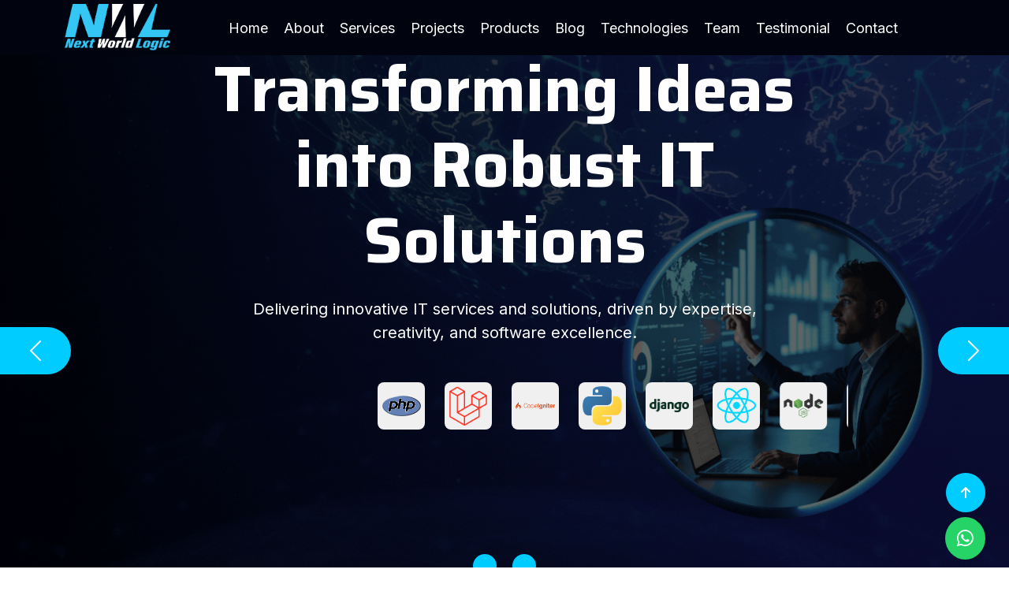

--- FILE ---
content_type: text/html; charset=UTF-8
request_url: http://nwlogics.com/
body_size: 15155
content:
<!DOCTYPE html>
<html lang="en">

    <head>
        <meta charset="utf-8">
        <title>Nwlogics</title>
        <meta content="width=device-width, initial-scale=1.0" name="viewport">
        <meta content="" name="keywords">
        <meta content="" name="description">
        <base href="/">

                <!-- Google Web Fonts -->
        <link rel="preconnect" href="https://fonts.googleapis.com">
        <link rel="preconnect" href="https://fonts.gstatic.com" crossorigin>
        <link href="https://fonts.googleapis.com/css2?family=Inter:wght@400;500;600&family=Saira:wght@500;600;700&display=swap" rel="stylesheet"> 
        <!-- Icon Font Stylesheet -->
        <!-- <link href="https://cdnjs.cloudflare.com/ajax/libs/font-awesome/5.10.0/css/all.min.css" rel="stylesheet"> -->
        <link href="https://cdn.jsdelivr.net/npm/bootstrap-icons@1.4.1/font/bootstrap-icons.css" rel="stylesheet">
        <!-- Libraries Stylesheet -->
        <link href="nwlogics.com/lib/animate/animate.min.css" rel="stylesheet">
        <link href="nwlogics.com/lib/owlcarousel/assets/owl.carousel.min.css" rel="stylesheet">
        <link rel="stylesheet" href="https://cdnjs.cloudflare.com/ajax/libs/font-awesome/6.0.0-beta3/css/all.min.css">
        <!-- Customized Bootstrap Stylesheet -->
        <link href="nwlogics.com/css/bootstrap.min.css" rel="stylesheet">
        <!-- Template Stylesheet -->
        <link href="nwlogics.com/css/style.css" rel="stylesheet">
    </head>

    <body>
        <!-- Spinner Start -->
        <div id="spinner" class="show position-fixed translate-middle w-100 vh-100 top-50 start-50 d-flex align-items-center justify-content-center">
            <div class="spinner-grow text-primary" role="status"></div>
        </div>
        <!-- Spinner End -->

        <!-- Navbar Start -->
        <div  class="container-fluid bg-primary sticky-top">
            <div class="container">
                <nav class="navbar navbar-dark navbar-expand-lg py-0">
                    <a href="#index" class="navbar-brand">
                        <img src="nwlogics.com/img/nwl_logo.png" height="60px" width="auto" alt="">
                    </a>
                    <button type="button" class="navbar-toggler me-0" data-bs-toggle="collapse" data-bs-target="#navbarCollapse">
                        <span class="navbar-toggler-icon"></span>
                    </button>
                    <div class="collapse navbar-collapse bg-transparent" id="navbarCollapse">
                        <div class="navbar-nav ms-auto mx-xl-auto p-0">
                            <a href="#index" class="nav-item nav-link">Home</a>
                            <a href="#about" class="nav-item nav-link">About</a>
                            <a href="#services" class="nav-item nav-link">Services</a>
                            <a href="#project" class="nav-item nav-link">Projects</a>
                            <a href="#products" class="nav-item nav-link">Products</a>
                            <a href="#blog" class="nav-item nav-link">Blog</a>
                            <a href="#technology" class="nav-item nav-link">Technologies</a>
                            <a href="#team" class="nav-item nav-link">Team</a>
                            <a href="#testimonial" class="nav-item nav-link">Testimonial</a>
                            <a href="#contact" class="nav-item nav-link">Contact</a>
                        </div>
                    </div>
                    <div class="d-none d-xl-flex flex-shirink-0">
                    </div>
                </nav>
            </div>
        </div>  
      


        <!-- Navbar End -->

       <!-- Carousel Start -->
       <div id="index" class="container-fluid px-0">
            <div id="carouselId" class="carousel slide" data-bs-ride="carousel">
                <ol class="carousel-indicators">
                    <li data-bs-target="#carouselId" data-bs-slide-to="0" class="active" aria-current="true" aria-label="First slide"></li>
                    <li data-bs-target="#carouselId" data-bs-slide-to="1" aria-label="Second slide"></li>
                </ol>
                <div class="carousel-inner" role="listbox">
                    <div class="carousel-item active">
                    <img src="nwlogics.com/img/Graphics Designer.gif" class="img-fluid bannerimage" alt="First slide">
                        <div class="carousel-caption">
                            <div class="container carousel-content">
                                <!-- <h6 class="text-white h4 animated fadeInUp">Best IT Solutions</h6> -->
                                <h3 class="text-white display-1 mb-4 animated fadeInRight">Transforming Ideas into Robust IT Solutions</h3>
                                <p class="mb-4 text-white fs-5 animated fadeInDown">Delivering innovative IT services and solutions, driven by expertise, creativity, and software excellence.</p>
                                <!-- <a href="" class="me-2"><button type="button" class="px-4 py-sm-3 px-sm-5 btn btn-primary rounded-pill carousel-content-btn2 animated fadeInRight">Read More</button></a>
                                <a href="#contact" class="ms-2"><button type="button" class="px-4 py-sm-3 px-sm-5 btn btn-primary rounded-pill carousel-content-btn2 animated fadeInRight">Contact Us</button></a> -->
                                <div class="mt-5 bannerimg">
                                <marquee class="tech-marquee" width="100%" direction="left" scrollamount="5">
                                <div class="technology-icon">
                                        <img class="icon-image" src="nwlogics.com//img/technologies/php.png" alt="php_icon">
                                    </div>
                                    <div class="technology-icon">
                                        <img class="icon-image" src="nwlogics.com//img/technologies/laravel.png" alt="laravel_icon">
                                    </div>
                                     <div class="technology-icon">
                                        <img class="icon-image" src="nwlogics.com//img/technologies/codeigniter.png" alt="Codeigniter_icon">
                                    </div>
                                    <div class="technology-icon">
                                        <img class="icon-image" src="nwlogics.com//img/technologies/python.png" alt="python_icon">
                                    </div>
                                    <div class="technology-icon">
                                        <img class="icon-image" src="nwlogics.com//img/technologies/django.png" alt="django_icon">
                                    </div>
                                    <div class="technology-icon">
                                        <img class="icon-image" src="nwlogics.com//img/technologies/react.png" alt="react_icon" width="47" height="42">
                                    </div>
                                    <div class="technology-icon">
                                        <img class="icon-image" src="nwlogics.com//img/technologies/node.png" alt="nodejs_icon">
                                    </div>
                                    <div class="technology-icon">
                                        <img class="icon-image" src="nwlogics.com//img/technologies/wordpress.png" alt="wordpress_icon" width="53" height="53">
                                    </div>
                                    <div class="technology-icon">
                                        <img class="icon-image" src="nwlogics.com//img/technologies/graphql.png" alt="graphql_icon">
                                    </div>
                                    <div class="technology-icon">
                                        <img class="icon-image" src="nwlogics.com//img/technologies/figma.png" alt="figma_icon" width="109" height="30">
                                    </div>
                                    <div class="technology-icon">
                                        <img class="icon-image" src="nwlogics.com//img/technologies/flask.png" alt="flask_icon">
                                    </div>
                                    <div class="technology-icon">
                                        <img class="icon-image" src="nwlogics.com//img/technologies/mysql.png" alt="mysql_icon" width="51" height="50">
                                    </div>
                                    <div class="technology-icon">
                                        <img class="icon-image" src="nwlogics.com//img/technologies/mongo_db.png" alt="mongo_db_icon" width="51" height="50">
                                    </div>
                                    <div class="technology-icon">
                                        <img class="icon-image" src="nwlogics.com//img/technologies/dynamo_db.png" alt="dynamo_db_icon" width="51" height="50">
                                    </div>
                                    <div class="technology-icon">
                                        <img class="icon-image" src="nwlogics.com//img/technologies/backtraders.png" alt="backtraders_icon" width="51" height="50">
                                    </div>
                                    <div class="technology-icon">
                                        <img class="icon-image" src="nwlogics.com//img/technologies/quantconnect.png" alt="quantconnect_icon" width="51" height="50">
                                    </div>
                                </marquee>
                            </div>
                            </div>
                        </div>
                    </div>
                    <div class="carousel-item">
                        <img src="nwlogics.com/img/nwlbanner.png" class="img-fluid bannerimage" alt="Second slide">
                        <div class="carousel-caption">
                            <div class="container carousel-content">
                                <!-- <h6 class="text-white h4 animated fadeInUp">Best IT Solutions</h6> -->
                                <h3 class="text-white display-1 mb-4 animated fadeInLeft">Revolutionizing IT with Custom Software Expertise</h3>
                                <p class="mb-4 text-white fs-5 animated fadeInDown">Crafting tailored IT solutions that empower businesses and drive success in a rapidly evolving digital future.</p>
                                <!-- <a href="" class="me-2"><button type="button" class="px-4 py-sm-3 px-sm-5 btn btn-primary rounded-pill carousel-content-btn2 animated fadeInRight">Read More</button></a>
                                <a href="#contact" class="ms-2"><button type="button" class="px-4 py-sm-3 px-sm-5 btn btn-primary rounded-pill carousel-content-btn2 animated fadeInRight">Contact Us</button></a> -->
                                <div class="mt-5 bannerimg">
                                    <marquee class="tech-marquee" width="100%" direction="left" scrollamount="5">

                                    </marquee>
                                    </div>
                            </div>
                        </div>
                    </div>
                </div>
                <button class="carousel-control-prev" type="button" data-bs-target="#carouselId" data-bs-slide="prev">
                    <span class="carousel-control-prev-icon" aria-hidden="true"></span>
                    <span class="visually-hidden">Previous</span>
                </button>
                <button class="carousel-control-next" type="button" data-bs-target="#carouselId" data-bs-slide="next">
                    <span class="carousel-control-next-icon" aria-hidden="true"></span>
                    <span class="visually-hidden">Next</span>
                </button>
            </div>
        </div>
        <!-- Carousel End -->

        <!-- Fact Start -->
        <div class="container-fluid bg-secondary py-5">
        <div class="container">
                <div class="row">
                  <div class="col-lg-3 wow fadeIn" data-wow-delay=".1s">
                        <div class="d-flex counter">
                            <h1 class="me-3 text-primary counter-value" data-plus="true">100</h1>
                            <h5 class="text-white mt-3 customer" style="font-size: 18px;">Happy Customer</h5>
                        </div>
                    </div>
                    <div class="col-lg-3 wow fadeIn" data-wow-delay=".3s">
                        <div class="d-flex counter">
                            <h1 class="me-3 text-primary counter-value" data-plus="false">25</h1>
                            <h5 class="text-white mt-3 customer" style="font-size: 18px;">Total Products</h5>
                        </div>
                    </div>
                    <br>
                     <div class="col-lg-3 wow fadeIn" data-wow-delay=".1s">
                        <div class="d-flex counter">
                            <h1 class="me-3 text-primary counter-value" data-plus="true">120</h1>
                            <h5 class="text-white mt-3 customer" style="font-size: 18px;">Total Clients</h5>
                        </div>
                    </div>
                    <div class="col-lg-3 wow fadeIn" data-wow-delay=".3s">
                        <div class="d-flex counter">
                            <h1 class="me-3 text-primary counter-value" data-plus="true">11</h1>
                            <h5 class="text-white mt-3 customer" style="font-size: 18px;">Client Reviews</h5>
                        </div>
                    </div>
                </div>
            </div>
        </div> 
        <!-- Fact End -->


        <!-- About Start -->
        <section id="about" class="container-fluid py-5 my-5">
    <div class="container pt-5">
        <div class="row g-5">
            <!-- Image Section -->
            <div class="col-lg-5 col-md-6 col-sm-12 wow fadeIn" data-wow-delay=".3s">
                <div class="h-100 position-relative">
                    <img src="nwlogics.com/img/Technology.jpg" class="img-fluid w-75 rounded" alt="HighTech Office" style="margin-bottom: 20%;">
                    <div class="position-absolute w-75" style="top: 25%; left: 25%;">
                        <img src="nwlogics.com/img/Technology-Solutions-Small.jpg" class="img-fluid w-100 rounded" alt="Team Working Together">
                    </div>
                </div>
            </div>
            <!-- Content Section -->
            <div class="col-lg-7 col-md-6 col-sm-12 wow fadeIn" data-wow-delay=".5s">
                <h5 class="text-primary">About Us</h5>
                <h1 class="mb-4">About Software House and Its Innovative Software Solutions</h1>
                <p>Our approach empowers us to develop custom software that drives efficiency, growth, and success for all stakeholders. Let’s innovate and rise to new heights with the power of advanced software development and digital transformation.</p>
            </div>
        </div>
    </div>
</section>
        <!-- About End -->
        <!-- Services Start -->
        <div id="services" class="container-fluid services py-5 mb-5">
            <div class="container">
                <div class="text-center mx-auto pb-5 wow fadeIn" data-wow-delay=".3s" style="max-width: 600px;">
                    <h5 class="text-primary">Our Services</h5>
                    <h1>Services Built Specifically For Your Business</h1>
                </div>

        <div class="row g-5 services-inner">
        <div class="col-md-6 col-lg-4 wow fadeIn" data-wow-delay=".3s">
            <div class="services-item bg-light">
                <div class="p-4 text-center services-content">
                    <div class="services-content-icon">
                        <i class="fas fa-brain fa-7x mb-4 text-primary"></i>
                        <h4 class="mb-3">AI & Machine Learning</h4>

                        <p class="mb-4 short-text">
                            We build AI & Machine Learning that empower businesses with automation, predictive insights, and smarter decision-making.
                        </p>

                        <p class="mb-4 full-text d-none">
                            We build AI & Machine Learning that empower businesses with automation, predictive insights, and smarter decision-making. Our expertise covers natural language processing, computer vision, predictive analytics, and custom ML model development to meet your unique needs.
                        </p>

                        <a href="javascript:void(0)" class="btn btn-info text-white px-5 py-3 rounded-pill toggle-btn">Read More</a>
                    </div>
                </div>
            </div>
        </div>
<style>
    html {
  scroll-behavior: smooth;
}

</style>

    <div class="col-md-6 col-lg-4 wow fadeIn" data-wow-delay=".5s">
        <div class="services-item bg-light">
            <div class="p-4 text-center services-content">
                <div class="services-content-icon">
                    <i class="fas fa-cloud fa-7x mb-4 text-primary"></i>
                    <h4 class="mb-3">SaaS Product Development</h4>

                    <p class="mb-4 short-text">
                        In today's ever-evolving business environment, adaptability and scalability are crucial. At nwlogics, we provide organizations with the capabilities of Software as a Service (SaaS)...
                    </p>

                    <p class="mb-4 full-text d-none">
                        In today's ever-evolving business environment, adaptability and scalability are crucial. At nwlogics, we provide organizations with the capabilities of Software as a Service (SaaS) through custom-built, cloud-based solutions designed to scale with your business needs.
                    </p>

                    <a href="javascript:void(0)" class="btn btn-info text-white px-5 py-3 rounded-pill toggle-btn">Read More</a>
                </div>
            </div>
        </div>
    </div>

    <div class="col-md-6 col-lg-4 wow fadeIn" data-wow-delay=".7s">
        <div class="services-item bg-light">
            <div class="p-4 text-center services-content">
                <div class="services-content-icon">
                    <i class="fa fa-building fa-7x mb-4 text-primary"></i>
                    <h4 class="mb-3">Enterprise Software Development</h4>

                    <p class="mb-4 short-text">
                        We offer comprehensive Enterprise Software Development services carefully designed to streamline and optimize your business processes for efficiency and growth.
                    </p>

                    <p class="mb-4 full-text d-none">
                        Recognizing the complex challenges faced by large organizations, we offer comprehensive Enterprise Software Development services carefully designed to streamline and optimize your business processes. Our solutions are secure, scalable, and tailored to enterprise needs.
                    </p>

                    <a href="javascript:void(0)" class="btn btn-info text-white px-5 py-3 rounded-pill toggle-btn">Read More</a>
                </div>
            </div>
        </div>
    </div>

    <div class="col-md-6 col-lg-4 wow fadeIn" data-wow-delay=".9s">
        <div class="services-item bg-light">
            <div class="p-4 text-center services-content">
                <div class="services-content-icon">
                    <i class="fa fa-file-code fa-7x mb-4 text-primary"></i>
                    <h4 class="mb-3">Web App Development</h4>

                    <p class="mb-4 short-text">
                        Our expertise covers the full cycle of web app development, from UI design and scalable architecture to ongoing updates and security.
                    </p>

                    <p class="mb-4 full-text d-none">
                        Our expertise spans the complete process of website development, covering everything from website design and ongoing updates to building intuitive, visually attractive interfaces and establishing secure, scalable functionality. We deliver end-to-end web solutions tailored to business goals.
                    </p>

                    <a href="javascript:void(0)" class="btn btn-info text-white px-5 py-3 rounded-pill toggle-btn">Read More</a>
                </div>
            </div>
        </div>
    </div>

    <div class="col-md-6 col-lg-4 wow fadeIn" data-wow-delay="1.1s">
        <div class="services-item bg-light">
            <div class="p-4 text-center services-content">
                <div class="services-content-icon">
                    <i class="fa fa-paint-brush fa-7x mb-4 text-primary"></i>
                    <h4 class="mb-3">UI/UX Design</h4>

                    <p class="mb-4 short-text">
                        Exceptional UI and UX design is at the core of great digital products. Our design services prioritize user needs for engaging, seamless experiences.
                    </p>

                    <p class="mb-4 full-text d-none">
                        At nwlogics, we believe that exceptional User Interface (UI) and User Experience (UX) design is the cornerstone of successful software applications. Our comprehensive design services ensure engaging, seamless, and delightful interactions for your users.
                    </p>

                    <a href="javascript:void(0)" class="btn btn-info text-white px-5 py-3 rounded-pill toggle-btn">Read More</a>
                </div>
            </div>
        </div>
    </div>

    <div class="col-md-6 col-lg-4 wow fadeIn" data-wow-delay="1.3s">
        <div class="services-item bg-light">
            <div class="p-4 text-center services-content">
                <div class="services-content-icon">
                    <i class="fa fa-mobile-alt fa-7x mb-4 text-primary"></i>
                    <h4 class="mb-3">Mobile App Development</h4>

                    <p class="mb-4 short-text">
                        Designing captivating and user-friendly mobile applications is our specialty, helping businesses engage their audience effectively.
                    </p>

                    <p class="mb-4 full-text d-none">
                        Designing captivating and user-friendly mobile applications is at the core of what we do. At nwlogics, our focus is on creating apps that not only capture the attention of your audience but also keep them engaged for the long term. We build scalable, secure, and feature-rich apps tailored to your business needs.
                    </p>

                    <a href="javascript:void(0)" class="btn btn-info text-white px-5 py-3 rounded-pill toggle-btn">Read More</a>
                </div>
            </div>
        </div>
    </div>

</div>


<script>
document.querySelectorAll('.toggle-btn').forEach(btn => {
    btn.addEventListener('click', function() {
        const card = this.closest('.services-content-icon');
        const shortText = card.querySelector('.short-text');
        const fullText = card.querySelector('.full-text');

        if (fullText.classList.contains('d-none')) {
            shortText.classList.add('d-none');
            fullText.classList.remove('d-none');
            this.textContent = "Read Less";
        } else {
            shortText.classList.remove('d-none');
            fullText.classList.add('d-none');
            this.textContent = "Read More";
        }
    });
});
</script>

            </div>
        </div>
        <!-- Services End -->


         <!-- Project Start -->
        <div id="project" class="container-fluid project py-5 mb-5">
            <div class="container">
                <div class="text-center mx-auto pb-5  fadeIn" data-wow-delay=".3s" style="max-width: 600px;">
                    <h5 class="text-primary">Our Project</h5>
                    <h1>Our Projects</h1>
                </div>
                <div class="row g-5">
                    <div class="col-md-6 col-lg-4 wow fadeIn" data-wow-delay=".3s">
                        <div class="project-item">
                            <div class="project-img">
                                <img src="nwlogics.com/img/select&rent.jpg.png" class="img-fluid image w-100 rounded" alt="">
                                <div class="project-content">
                                    <a href="https://the-comredix.com/selectandrent/" target="_blank" class="text-center">
                                        <h4 class="text-secondary">PHP/LARAVEL</h4>
                                        <!-- <p class="m-0 text-white">Web Analysis</p> -->
                                    </a>
                                </div>
                            </div>
                        </div>
                    </div>
                    <div class="col-md-6 col-lg-4  fadeIn" data-wow-delay=".3s">
                        <div class="project-item">
                            <div class="project-img">
                                <img src="nwlogics.com/img/greenectus-portfolio.jpg" class="img-fluid image w-100 rounded" alt="">
                                <div class="project-content">
                                    <a href="https://greenectus.com/" target="_blank" class="text-center">
                                        <h4 class="text-secondary">PHP/Codeigniter</h4>
                                        <!-- <p class="m-0 text-white">Web Analysis</p> -->
                                    </a>
                                </div>
                            </div>
                        </div>
                    </div>
                    <div class="col-md-6 col-lg-4 wow fadeIn" data-wow-delay=".7s">
                        <div class="project-item">
                            <div class="project-img">
                                <img src="nwlogics.com/img/Variable-Portfolio.png" class="img-fluid image w-100 rounded" alt="">
                                <div class="project-content">
                                    <a href="#" target="_blank" class="text-center">
                                        <h4 class="text-secondary">PHP/LARAVEL</h4>
                                        <!-- <p class="m-0 text-white">keyword Analysis</p> -->
                                    </a>
                                </div>
                            </div>
                        </div>
                    </div>
                    <div class="col-md-6 col-lg-4 wow fadeIn" data-wow-delay=".7s">
                        <div class="project-item">
                            <div class="project-img">
                                <img src="nwlogics.com/img/eform-vote.png" class="img-fluid image w-100 rounded" alt="">
                                <div class="project-content">
                                    <a href="https://nwlogics.com/esuffrage/" target="_blank" class="text-center">
                                        <h4 class="text-secondary">PHP/LARAVEL</h4>
                                        <!-- <p class="m-0 text-white">keyword Analysis</p> -->
                                    </a>
                                </div>
                            </div>
                        </div>
                    </div>
                    <div class="col-md-6 col-lg-4 wow fadeIn" data-wow-delay=".5s">
                        <div class="project-item">
                            <div class="project-img">
                                <img src="nwlogics.com/img/valuex-portfolio.jpg" class="img-fluid image w-100 rounded" alt="">
                                <div class="project-content">
                                    <a href="https://testvps.nwlogics.com/login" target="_blank" class="text-center">
                                        <h4 class="text-secondary">Php/LARAVEL</h4>
                                        <!-- <p class="m-0 text-white">Cyber Security Core</p> -->
                                    </a>
                                </div>
                            </div>
                        </div>
                    </div>
                    <div class="col-md-6 col-lg-4 wow fadeIn" data-wow-delay=".7s">
                        <div class="project-item">
                            <div class="project-img">
                                <img src="nwlogics.com/img/riva-trip-portfolio.jpg" class="img-fluid image w-100 rounded" alt="">
                                <div class="project-content">
                                    <a href="https://rivatrip.com" target="_blank" class="text-center">
                                        <h4 class="text-secondary">PHP/Codeigniter</h4>
                                        <!-- <p class="m-0 text-white">keyword Analysis</p> -->
                                    </a>
                                </div>
                            </div>
                        </div>
                    </div>
                    <div class="col-md-6 col-lg-4 wow fadeIn" data-wow-delay=".7s">
                        <div class="project-item">
                            <div class="project-img">
                                <img src="nwlogics.com/img/monique-portfolio.png" class="img-fluid image w-100 rounded" alt="">
                                <div class="project-content">
                                    <a href="https://www.moniquereymond.com/" target="_blank" class="text-center">
                                        <h4 class="text-secondary">PHP/LARAVEL</h4>
                                        <!-- <p class="m-0 text-white">Upcomming Phone</p> -->
                                    </a>
                                </div>
                            </div>
                        </div>
                    </div>
                    
                    <div class="col-md-6 col-lg-4 wow fadeIn" data-wow-delay=".5s">
                        <div class="project-item">
                            <div class="project-img">
                                <img src="nwlogics.com/img/portfolio-nwlogics.jpg" class="img-fluid image w-100 rounded" alt="">
                                <div class="project-content">
                                    <a href="https://kca.ced.sa/admin" target="_blank" class="text-center">
                                        <h4 class="text-secondary">PHP/Codeigniter</h4>
                                        <!-- <p class="m-0 text-white">Marketing Analysis</p> -->
                                    </a>
                                </div>
                            </div>
                        </div>
                    </div>
                    <div class="col-md-6 col-lg-4 wow fadeIn" data-wow-delay=".7s">
                        <div class="project-item">
                            <div class="project-img">
                                <img src="nwlogics.com/img/portfolio-nwlogics01.jpg" class="img-fluid image w-100 rounded" alt="">
                                <div class="project-content">
                                    <a href="https://ibeehire.com/" target="_blank" class="text-center">
                                        <h4 class="text-secondary">PHP/LARAVEL</h4>
                                        <!-- <p class="m-0 text-white">keyword Analysis</p> -->
                                    </a>
                                </div>
                            </div>
                        </div>
                    </div>
                    <div class="col-md-6 col-lg-4 wow fadeIn" data-wow-delay=".7s">
                        <div class="project-item">
                            <div class="project-img">
                                <img src="nwlogics.com/img/portfolio-nwlogics10.jpg.png" class="img-fluid image w-100 rounded" alt="">
                                <div class="project-content">
                                    <a href="https://onlinelessons.jp/" target="_blank" class="text-center">
                                        <h4 class="text-secondary">PHP/LARAVEL</h4>
                                        <!-- <p class="m-0 text-white">keyword Analysis</p> -->
                                    </a>
                                </div>
                            </div>
                        </div>
                    </div>
                    <div class="col-md-6 col-lg-4 wow fadeIn" data-wow-delay=".7s">
                        <div class="project-item">
                            <div class="project-img">
                                <img src="nwlogics.com/img/koko-portfolio.jpg.png" class="img-fluid image w-100 rounded" alt="">
                                <div class="project-content">
                                    <a href="https://kokoatelier.com/" target="_blank" class="text-center">
                                        <h4 class="text-secondary">OpenCart</h4>
                                        <!-- <p class="m-0 text-white">keyword Analysis</p> -->
                                    </a>
                                </div>
                            </div>
                        </div>
                    </div>
                    <div class="col-md-6 col-lg-4 wow fadeIn" data-wow-delay=".7s">
                        <div class="project-item">
                            <div class="project-img">
                                <img src="nwlogics.com/img/nyc-construction-portfolio.jpg" class="img-fluid image w-100 rounded" alt="">
                                <div class="project-content">
                                    <a href="https://nycskylineconstruction.com/" target="_blank" class="text-center">
                                        <h4 class="text-secondary">Web Design</h4>
                                        <!-- <p class="m-0 text-white">keyword Analysis</p> -->
                                    </a>
                                </div>
                            </div>
                        </div>
                    </div>
                </div>
            </div>
        </div>
        <!-- Project End -->


<!-- Products Start -->
<div id="products" class="container-fluid product py-5">
  <div class="container">
    <div class="text-center mx-auto pb-3 wow fadeIn" data-wow-delay=".3s" style="max-width: 600px;">
      <h5 class="text-primary mb-2">Our Products</h5>
      <h1 class="mb-3">Innovative Software Products</h1>
      <p class="mb-0">
        Explore our range of cutting-edge software solutions designed to elevate your business
      </p>
    </div>

    <!-- ✅ Products Section -->
<div class="row g-4">

  <!-- Product 1 -->
   <div class="col-lg-4 col-md-6 wow fadeIn" data-wow-delay=".9s">
    <div class="product-card"
      data-images="nwlogics.com/img/portfolio/dashboard.jpg,nwlogics.com/img/portfolio/manage.jpg,nwlogics.com/img/portfolio/payment.jpg,nwlogics.com/img/portfolio/stripe.jpg,nwlogics.com/img/portfolio/templates.jpg">
      <div class="product-image-wrapper">
        <img src="nwlogics.com/img/portfolio/portfolio.jpg" alt="E-commerce Platform" />
        <span class="product-badge">FEATURED</span>
      </div>
      <div class="product-body">
        <div class="product-category">Portfolio</div>
        <p class="product-description">
          Build a professional online presence with a portfolio that highlights your expertise and creativity.
        </p>
        <a href="javascript:void(0);" class="product-toggle-link" onclick="toggleProduct(this)">Show More</a>
    <div class="product-extra-content">
        <ul class="product-features">
          <li>Professional Portfolio Design</li>
          <li>Responsive Layout</li>
          <li>Easy Content Updates</li>
        </ul>
      </div>  
    </div>
    </div>
  </div>
  <div class="col-lg-4 col-md-6 wow fadeIn" data-wow-delay=".5s">
    <div class="product-card"
      data-images="nwlogics.com/img/invoice/Capture.jpg,nwlogics.com/img/invoice/detail.jpg,nwlogics.com/img/invoice/view.jpg,nwlogics.com/img/invoice/download.jpg">
      <div class="product-image-wrapper">
        <img src="nwlogics.com/img/invoice/invoice.jpg" alt="CRM Solution" />
        <span class="product-badge">TRENDING</span>
      </div>
      <div class="product-body">
        <div class="product-category">Invoice</div>
        <p class="product-description">
          Create professional invoices quickly and manage client billing with ease.
        </p>
        <a href="javascript:void(0);" class="product-toggle-link" onclick="toggleProduct(this)">Show More</a>
    <div class="product-extra-content">
        <ul class="product-features">
          <li>Easy Client Billing</li>
          <li>Automated Calculations</li>
          <li>Download & Share Instantly</li>
        </ul>
      </div>  
    </div>
    </div>
  </div>

  <div class="col-lg-4 col-md-6 wow fadeIn" data-wow-delay=".7s">
    <div class="product-card"
      data-images="nwlogics.com/img/hms/Capture.jpg,nwlogics.com/img/hms/dashboard.jpg,nwlogics.com/img/hms/roles.jpg,nwlogics.com/img/hms/pathlogy.jpg,nwlogics.com/img/hms/Radio.jpg">
      <div class="product-image-wrapper">
        <img src="nwlogics.com/img/hms/HMS.jpg" alt="Project Management" />
        <span class="product-badge">NEW</span>
      </div>
      <div class="product-body">
        <div class="product-category">Hospital Management System</div>
        <p class="product-description">
          Manage patients, doctors, appointments, billing, labs, radiology, and pharmacy — all in one powerful hospital management system.
        </p>
        <a href="javascript:void(0);" class="product-toggle-link" onclick="toggleProduct(this)">Show More</a>
    <div class="product-extra-content">
        <ul class="product-features">
          <li>Doctor & Staff Records</li>
          <li>Appointment Scheduling</li>
          <li>Patient Management</li>
        </ul>
      </div>  
    </div>
    </div>
  </div>
  <div class="col-lg-4 col-md-6 wow fadeIn" data-wow-delay=".3s">
    <div class="product-card"
      data-images="nwlogics.com/img/cv/Capture.jpg,nwlogics.com/img/cv/Personal.jpg,nwlogics.com/img/cv/education.jpg,nwlogics.com/img/cv/listing.jpg">
      <div class="product-image-wrapper">
        <img src="nwlogics.com/img/cv/res.jpg" alt="Analytics Dashboard" />
        <span class="product-badge">POPULAR</span>
      </div>
      <div class="product-body">
        <div class="product-category">CV - Resume</div>
        <p class="product-description">
          Create a professional CV or resume in minutes with modern templates, smart formatting, and easy editing tools.
        </p>
        <a href="javascript:void(0);" class="product-toggle-link" onclick="toggleProduct(this)">Show More</a>
      <div class="product-extra-content">
        <ul class="product-features">
          <li>Modern Resume Templates</li>
          <li>Easy CV Editing</li>
          <li>ATS-Friendly Design</li>
        </ul>
      </div>
    </div>
    </div>
  </div>
</div>

<div id="imagePopup" class="popup-overlay">
  <div class="popup-content">
    <span class="close-btn">&times;</span>
    <button class="nav-btn prev">&#10094;</button>
    <img id="popupImage" src="" alt="Product Image">
    <button class="nav-btn next">&#10095;</button>
  </div>
</div>

<script>
document.addEventListener('DOMContentLoaded', function () {
  const popup = document.getElementById('imagePopup');
  const popupImage = document.getElementById('popupImage');
  const closeBtn = document.querySelector('.close-btn');
  const nextBtn = document.querySelector('.nav-btn.next');
  const prevBtn = document.querySelector('.nav-btn.prev');
  let images = [];
  let currentIndex = 0;

  document.querySelectorAll('.product-card .product-image-wrapper img').forEach(img => {
    img.addEventListener('click', function () {
      const card = this.closest('.product-card');
      const data = card.getAttribute('data-images');
      images = data ? data.split(',') : [this.src];
      currentIndex = 0;
      showImage();
      popup.style.display = 'flex';
    });
  });

  function showImage() {
    popupImage.src = images[currentIndex];
  }

  nextBtn.addEventListener('click', () => {
    currentIndex = (currentIndex + 1) % images.length;
    showImage();
  });
  prevBtn.addEventListener('click', () => {
    currentIndex = (currentIndex - 1 + images.length) % images.length;
    showImage();
  });

  closeBtn.addEventListener('click', () => popup.style.display = 'none');
  popup.addEventListener('click', (e) => {
    if (e.target === popup) popup.style.display = 'none';
  });
});
</script>

  </div>
</div>
<!-- Products End -->

<script>
  function toggleProduct(link) {
    const extraContent = link.nextElementSibling;
    extraContent.classList.toggle("show");
    link.textContent = extraContent.classList.contains("show")
      ? "Show Less"
      : "Show More";
  }
</script>



        <!-- Blog Start -->
        <!-- <div id="blog" class="container-fluid blog py-5 mb-5">
            <div class="container">
                <div class="text-center mx-auto pb-5 wow fadeIn" data-wow-delay=".3s" style="max-width: 600px;">
                    <h5 class="text-primary">Our Blog</h5>
                    <h1>Latest Blog & News</h1>
                </div>
                <div class="row g-5 justify-content-center">
                    <div class="col-lg-6 col-xl-4 wow fadeIn" data-wow-delay=".3s">
                        <div class="blog-item position-relative bg-light rounded">
                            <img src="nwlogics.com/img/blog-1.jpg" class="img-fluid w-100 rounded-top" alt="">
                            <span class="position-absolute px-4 py-3 bg-primary text-white rounded" style="top: -28px; right: 20px;">Web Design</span>
                            <div class="blog-btn d-flex justify-content-between position-relative px-3" style="margin-top: -75px;">
                                <div class="blog-icon btn btn-info px-3 rounded-pill ">
                                    <a href="" class="btn text-white read text-center">Read More</a>
                                </div>
                                <div class="blog-btn-icon btn btn-info px-4 py-3 rounded-pill ">
                                    <div class="blog-icon-1">
                                        <p class="text-white read text-center">Share<i class="fa fa-arrow-right ms-3"></i></p>
                                    </div>
                                    <div class="blog-icon-2">
                                        <a href="" class="btn me-1"><i class="fab fa-facebook-f text-white"></i></a>
                                        <a href="" class="btn me-1"><i class="fab fa-twitter text-white"></i></a>
                                        <a href="" class="btn me-1"><i class="fab fa-instagram text-white"></i></a>
                                    </div>
                                </div>
                            </div>
                            <div class="blog-content text-center position-relative px-3" style="margin-top: -25px;">
                                <img src="nwlogics.com/img/admin.jpg" class="img-fluid rounded-circle border border-4 border-white mb-3" alt="">
                                <h5 class="">By Daniel Martin</h5>
                                <span class="text-secondary">24 March 2023</span>
                                <p class="py-2">Lorem ipsum dolor sit amet elit. Sed efficitur quis purus ut interdum. Aliquam dolor eget urna ultricies tincidunt libero sit amet</p>
                            </div>
                            <div class="blog-coment d-flex justify-content-between px-4 py-2 border bg-primary rounded-bottom">
                                <a href="" class="text-white"><small><i class="fas fa-share me-2 text-secondary"></i>5324 Share</small></a>
                                <a href="" class="text-white"><small><i class="fa fa-comments me-2 text-secondary"></i>5 Comments</small></a>
                            </div>
                        </div>
                    </div>
                    <div class="col-lg-6 col-xl-4 wow fadeIn" data-wow-delay=".5s">
                        <div class="blog-item position-relative bg-light rounded">
                            <img src="nwlogics.com/img/blog-2.jpg" class="img-fluid w-100 rounded-top" alt="">
                            <span class="position-absolute px-4 py-3 bg-primary text-white rounded" style="top: -28px; right: 20px;">Development</span>
                            <div class="blog-btn d-flex justify-content-between position-relative px-3" style="margin-top: -75px;">
                                <div class="blog-icon btn btn-info px-3 rounded-pill">
                                    <a href="" class="btn text-white read text-center">Read More</a>
                                </div>
                                <div class="blog-btn-icon btn btn-info px-4 py-3 rounded-pill ">
                                    <div class="blog-icon-1">
                                        <p class="text-white read text-center">Share<i class="fa fa-arrow-right ms-3"></i></p>
                                    </div>
                                    <div class="blog-icon-2">
                                        <a href="" class="btn me-1"><i class="fab fa-facebook-f text-white"></i></a>
                                        <a href="" class="btn me-1"><i class="fab fa-twitter text-white"></i></a>
                                        <a href="" class="btn me-1"><i class="fab fa-instagram text-white"></i></a>
                                    </div>
                                </div>
                            </div>
                            <div class="blog-content text-center position-relative px-3" style="margin-top: -25px;">
                                <img src="nwlogics.com/img/admin.jpg" class="img-fluid rounded-circle border border-4 border-white mb-3" alt="">
                                <h5 class="">By Daniel Martin</h5>
                                <span class="text-secondary">23 April 2023</span>
                                <p class="py-2">Lorem ipsum dolor sit amet elit. Sed efficitur quis purus ut interdum. Aliquam dolor eget urna ultricies tincidunt libero sit amet</p>
                            </div>
                             <div class="blog-coment d-flex justify-content-between px-4 py-2 border bg-primary rounded-bottom">
                                <a href="" class="text-white"><small><i class="fas fa-share me-2 text-secondary"></i>5324 Share</small></a>
                                <a href="" class="text-white"><small><i class="fa fa-comments me-2 text-secondary"></i>5 Comments</small></a>
                            </div> 
                        </div>
                    </div>
                    <div class="col-lg-6 col-xl-4 wow fadeIn" data-wow-delay=".7s">
                        <div class="blog-item position-relative bg-light rounded">
                            <img src="nwlogics.com/img/blog-3.jpg" class="img-fluid w-100 rounded-top" alt="">
                            <span class="position-absolute px-4 py-3 bg-primary text-white rounded" style="top: -28px; right: 20px;">Mobile App</span>
                            <div class="blog-btn d-flex justify-content-between position-relative px-3" style="margin-top: -75px;">
                                <div class="blog-icon btn btn-info px-3 rounded-pill">
                                    <a href="" class="btn read text-white text-center">Read More</a>
                                </div>
                                <div class="blog-btn-icon btn btn-info px-4 py-3 rounded-pill ">
                                    <div class="blog-icon-1">
                                        <p class="text-white read text-center">Share<i class="fa fa-arrow-right ms-3"></i></p>
                                    </div>
                                    <div class="blog-icon-2">
                                        <a href="" class="btn me-1"><i class="fab fa-facebook-f text-white"></i></a>
                                        <a href="" class="btn me-1"><i class="fab fa-twitter text-white"></i></a>
                                        <a href="" class="btn me-1"><i class="fab fa-instagram text-white"></i></a>
                                    </div>
                                </div>
                            </div>
                            <div class="blog-content text-center position-relative px-3" style="margin-top: -25px;">
                                <img src="nwlogics.com/img/admin.jpg" class="img-fluid rounded-circle border border-4 border-white mb-3" alt="">
                                <h5 class="">By Daniel Martin</h5>
                                <span class="text-secondary">30 jan 2023</span>
                                <p class="py-2">Lorem ipsum dolor sit amet elit. Sed efficitur quis purus ut interdum. Aliquam dolor eget urna ultricies tincidunt libero sit amet</p>
                            </div>
                            <div class="blog-coments d-flex justify-content-between px-4 py-2 border bg-primary rounded-bottom">
                                <a href="" class="text-white"><small><i class="fas fa-share me-2 text-secondary"></i>5324 Share</small></a>
                                <a href="" class="text-white"><small><i class="fa fa-comments me-2 text-secondary"></i>5 Comments</small></a>
                            </div> 
                        </div>
                    </div>
                </div>
            </div>
        </div> -->
        <!-- Blog End -->

        <!-- technology -->
        <div id="technology" class="container-fluid py-5 mb-5 team">
            <div class="container">
                <div class="text-center mx-auto pb-5 wow fadeIn" data-wow-delay=".3s" style="max-width: 600px;">
                    <h5 class="text-primary">Our Technology</h5>  
                    <h1>Transformative<span>Technology</span><br>& <br>Leading Platforms</h1>
                </div>
                <ul class="nav nav-tabs main-tabs d-flex flex-nowrap overflow-auto pb-3 aos-init aos-animate" id="myTab"  role="tablist" data-aos="fade-up" data-aos-duration="1300">
            <li class="nav-item" role="presentation">
                <button class="nav-link active tabs-stacks" id="tech-competency-tab" data-bs-toggle="tab" data-bs-target="#tech-competency-tab-pane" type="button" role="tab" aria-controls="tech-competency-tab-pane" aria-selected="true">Tech Competency</button>
            </li>
            <li class="nav-item" role="presentation">
                <button class="nav-link tabs-stacks" id="backend-tab" data-bs-toggle="tab" data-bs-target="#backend-tab-pane" type="button" role="tab" aria-controls="backend-tab-pane" aria-selected="false" tabindex="-1">Backend</button>
            </li>
            <li class="nav-item" role="presentation">
                <button class="nav-link tabs-stacks" id="frontend-tab" data-bs-toggle="tab" data-bs-target="#frontend-tab-pane" type="button" role="tab" aria-controls="frontend-tab-pane" aria-selected="false" tabindex="-1">Frontend</button>
            </li>
            <li class="nav-item" role="presentation">
                <button class="nav-link tabs-stacks" id="mobile-tab" data-bs-toggle="tab" data-bs-target="#mobile-tab-pane" type="button" role="tab" aria-controls="mobile-tab-pane" aria-selected="false" tabindex="-1">Mobile App</button>
            </li>
            <li class="nav-item" role="presentation">
                <button class="nav-link tabs-stacks" id="cloud-tab" data-bs-toggle="tab" data-bs-target="#cloud-tab-pane" type="button" role="tab" aria-controls="cloud-tab-pane" aria-selected="false" tabindex="-1">Cloud
                    Computing</button>
            </li>
            <li class="nav-item" role="presentation">
                <button class="nav-link tabs-stacks" id="devops-tab" data-bs-toggle="tab" data-bs-target="#devops-tab-pane" type="button" role="tab" aria-controls="devops-tab-pane" aria-selected="false" tabindex="-1">DevOps</button>
            </li>
            <li class="nav-item" role="presentation">
                <button class="nav-link tabs-stacks" id="uiux-tab" data-bs-toggle="tab" data-bs-target="#uiux-tab-pane" type="button" role="tab" aria-controls="uiux-tab-pane" aria-selected="false" tabindex="-1">UI/UX
                    Design</button>
            </li>
            <li class="nav-item" role="presentation">
                <button class="nav-link tabs-stacks" id="database-tab" data-bs-toggle="tab" data-bs-target="#database-tab-pane" type="button" role="tab" aria-controls="database-tab-pane" aria-selected="false" tabindex="-1">Database</button>
            </li>
            <li class="nav-item" role="presentation">
                <button class="nav-link tabs-stacks" id="datascience-tab" data-bs-toggle="tab" data-bs-target="#datascience-tab-pane" type="button" role="tab" aria-controls="database-tab-pane" aria-selected="false" tabindex="-1">Data Science</button>
            </li>
        </ul>
        <div class="tab-content" id="myTabContent">
            <div class="tab-pane show active aos-init" id="tech-competency-tab-pane" role="tabpanel" aria-labelledby="tech-competency-tab" tabindex="0" data-aos="zoom-in" data-aos-duration="1500">
                <ul class="d-flex gap-3 flex-wrap">
                <div class="tech-box mb-3">
                    <img class="img-fluid" src="nwlogics.com//img/technologies/python.png" alt="python_icon" height="42" width="42">
                </div>
                <div class="tech-box">
                    <img class="img-fluid" src="nwlogics.com//img/technologies/django.png" alt="django_icon" height="27" width="80">
                </div>
                <div class="tech-box">
                    <img class="img-fluid" src="nwlogics.com//img/technologies/node.png" alt="nodejs_icon" height="48" width="79">
                </div>
                <div class="tech-box">
                    <img class="img-fluid" src="nwlogics.com//img/technologies/php.png" alt="php_icon" height="86" width="85">
                </div>
                <div class="tech-box mb-3">
                    <img class="img-fluid" src="nwlogics.com//img/technologies/laravel.png" alt="laravel_icon" height="52" width="50">
                </div>
                <div class="tech-box">
                    <img class="img-fluid" src="nwlogics.com//img/technologies/graphql.png" alt="graphql_icon" height="47" width="111">
                </div>
                <div class="tech-box mb-3">
                    <img class="img-fluid" src="nwlogics.com//img/technologies/codeigniter.png" alt="Codeigniter_icon" height="22" width="130">
                </div>
                <div class="tech-box">
                    <img class="img-fluid" src="nwlogics.com//img/technologies/flask.png" alt="flask_icon" height="52" width="58">
                </div>
                <div class="tech-box mb-3">
                    <img class="img-fluid" src="nwlogics.com//img/technologies/react-native.png" alt="react-native_icon" width="47" height="42">
                </div>
                <div class="tech-box mb-3">
                    <img class="img-fluid" src="nwlogics.com//img/technologies/angular.png" alt="angular_icon" width="46" height="50">
                </div>
                <div class="tech-box mb-3">
                    <img class="img-fluid" src="nwlogics.com//img/technologies/vue.png" alt="vue-js_icon" width="30" height="25">
                </div>
                <div class="tech-box">
                    <img class="img-fluid" src="nwlogics.com//img/technologies/next.png" alt="next-js_icon" width="95" height="58">
                </div>
                <div class="tech-box">
                    <img class="img-fluid" src="nwlogics.com//img/technologies/js.png" alt="js_icon" width="50" height="49">
                </div>
                <div class="tech-box mb-3">
                    <img class="img-fluid" src="nwlogics.com//img/technologies/wordpress.png" alt="wordpress_icon" width="53" height="53">
                </div>
                <div class="tech-box mb-3">
                    <img class="img-fluid" src="nwlogics.com//img/technologies/ionic.png" alt="Ionic_icon" width="114" height="39">
                </div>
                <div class="tech-box">
                    <img class="img-fluid" src="nwlogics.com//img/technologies/flutter.png" alt="flutter_icon" width="33" height="40">
                </div>
                <div class="tech-box mb-3">
                    <img class="img-fluid" src="nwlogics.com//img/technologies/react.png" alt="react_icon" width="66" height="53">
                </div>
                <div class="tech-box">
                    <img class="img-fluid" src="nwlogics.com//img/technologies/aws.png" alt="aws_icon" width="64" height="38">
                </div>
                <div class="tech-box mb-3">
                    <img class="img-fluid" src="nwlogics.com//img/technologies/dotnet.png" alt="Dotnet_icon" width="53" height="43">
                </div>
                <div class="tech-box mb-3">
                    <img class="img-fluid" src="nwlogics.com//img/technologies/google-cloud.png" alt="google-cloud_icon" width="112" height="20">
                </div>
                <div class="tech-box mb-3">
                    <img class="img-fluid" src="nwlogics.com//img/technologies/docker.png" alt="docker_icon" width="59" height="65">
                </div>
                <div class="tech-box">
                    <img class="img-fluid" src="nwlogics.com//img/technologies/kubernets.png" alt="kubernets_icon" width="50" height="49">
                </div>
                <div class="tech-box mb-3">
                    <img class="img-fluid" src="nwlogics.com//img/technologies/figma.png" alt="figma_icon" width="109" height="30">
                </div>
                <div class="tech-box">
                    <img class="img-fluid" src="nwlogics.com//img/technologies/adobe.png" alt="adobe_icon" width="30" height="20">
                </div>
                <div class="tech-box mb-3">
                    <img class="img-fluid" src="nwlogics.com//img/technologies/adobe-illustrator.png" alt="illustrator_icon" width="51" height="50">
                </div>
                <div class="tech-box mb-3">
                    <img class="img-fluid" src="nwlogics.com//img/technologies/adobe-photoshop.png" alt="photoshop_icon" width="50" height="49">
                </div>
                <div class="tech-box mb-3">
                    <img class="img-fluid" src="nwlogics.com//img/technologies/adobe-indesign.png" alt="indesign_icon" width="51" height="50">
                </div>
                <div class="tech-box mb-3">
                    <img class="img-fluid" src="nwlogics.com//img/technologies/fastapi.png" alt="fastapi_icon" width="51" height="50">
                </div>
                <div class="tech-box mb-3">
                    <img class="img-fluid" src="nwlogics.com//img/technologies/openai.png" alt="openapi_icon" width="51" height="50">
                </div>
                <div class="tech-box mb-3">
                    <img class="img-fluid" style="width: 110px" src="nwlogics.com//img/technologies/progresschef.png" alt="progresschef_icon" width="51" height="50">
                </div>
                <div class="tech-box mb-3">
                    <img class="img-fluid" style="width: 120px" src="nwlogics.com//img/technologies/teraform.png" alt="teraform_icon" width="51" height="50">
                </div>
                <div class="tech-box mb-3">
                    <img class="img-fluid" src="nwlogics.com//img/technologies/mysql.png" alt="mysql_icon" width="51" height="50">
                </div>
                <div class="tech-box mb-3">
                    <img class="img-fluid" src="nwlogics.com//img/technologies/mongo_db.png" alt="mongo_db_icon" width="51" height="50">
                </div>
                <div class="tech-box mb-3">
                    <img class="img-fluid" src="nwlogics.com//img/technologies/dynamo_db.png" alt="dynamo_db_icon" width="51" height="50">
                </div>
                <div class="tech-box mb-3">
                    <img class="img-fluid" src="nwlogics.com//img/technologies/airflow.png" alt="airflow_icon" width="51" height="50">
                </div>
                <div class="tech-box mb-3">
                    <img class="img-fluid" src="nwlogics.com//img/technologies/quantconnect.png" alt="quantconnect_icon" width="51" height="50">
                </div>
                <div class="tech-box mb-3">
                    <img class="img-fluid" src="nwlogics.com//img/technologies/backtraders.PNG" alt="backtraders_icon" width="51" height="50">
                </div>
                <div class="tech-box mb-3">
                    <img class="img-fluid" src="nwlogics.com//img/technologies/remix.png" alt="remix_icon" width="51" height="50">
                </div>
                <div class="tech-box mb-3">
                    <img class="img-fluid" src="nwlogics.com//img/technologies/image-24.png" alt="db_icon" width="51" height="50">
                </div>
                <div class="tech-box mb-3">
                    <img class="img-fluid" src="nwlogics.com//img/technologies/azure.png" alt="azure_icon" width="51" height="50">
                </div>
                </ul>
            </div>
            <div class="tab-pane fade" id="backend-tab-pane" role="tabpanel" aria-labelledby="backend-tab" tabindex="0" data-aos="zoom-in" data-aos-duration="1500">
                <ul class="d-flex gap-3 flex-wrap">
                    <div class="tech-box mb-3">
                        <img class="img-fluid" src="nwlogics.com//img/technologies/python.png" alt="python_icon" height="42" width="42">
                    </div>
                    <div class="tech-box">
                        <img class="img-fluid" src="nwlogics.com//img/technologies/django.png" alt="django_icon" height="27" width="80">
                    </div>
                    <div class="tech-box">
                        <img class="img-fluid" src="nwlogics.com//img/technologies/node.png" alt="nodejs_icon" height="48" width="79">
                    </div>
                    <div class="tech-box">
                        <img class="img-fluid" src="nwlogics.com//img/technologies/php.png" alt="php_icon" height="86" width="85">
                    </div>
                    <div class="tech-box mb-3">
                        <img class="img-fluid" src="nwlogics.com//img/technologies/laravel.png" alt="laravel_icon" height="52" width="50">
                    </div>
                    <div class="tech-box mb-3">
                        <img class="img-fluid" src="nwlogics.com//img/technologies/codeigniter.png" alt="Codeigniter_icon" height="22" width="130">
                    </div>
                    <div class="tech-box">
                        <img class="img-fluid" src="nwlogics.com//img/technologies/flask.png" alt="flask_icon" height="52" width="58">
                    </div>
                    <div class="tech-box mb-3">
                        <img class="img-fluid" src="nwlogics.com//img/technologies/dotnet.png" alt="Dotnet_icon" height="37" width="95">
                    </div>
                    <div class="tech-box mb-3">
                        <img class="img-fluid" src="nwlogics.com//img/technologies/fastapi.png" alt="fastapi_icon" width="51" height="50">
                    </div>
                    <div class="tech-box mb-3">
                        <img class="img-fluid" src="nwlogics.com//img/technologies/openai.png" alt="openapi_icon" width="51" height="50">
                    </div>
                </ul>
            </div>
            <div class="tab-pane fade" id="frontend-tab-pane" role="tabpanel" aria-labelledby="frontend-tab" tabindex="0" data-aos="zoom-in" data-aos-duration="1500">
                <ul class="d-flex gap-3 flex-wrap">
                <div class="tech-box mb-3">
                    <img class="img-fluid" src="nwlogics.com//img/technologies/react.png" alt="react_icon" width="47" height="42">
                </div>
                <div class="tech-box mb-3">
                    <img class="img-fluid" src="nwlogics.com//img/technologies/angular.png" alt="angular_icon" width="46" height="50">
                </div>
                <div class="tech-box mb-3">
                    <img class="img-fluid" src="nwlogics.com//img/technologies/vue.png" alt="vuejs_icon" width="30" height="25">
                </div>
                <div class="tech-box">
                    <img class="img-fluid" src="nwlogics.com//img/technologies/next.png" alt="nextjs_icon" width="95" height="58">
                </div>
                <div class="tech-box">
                    <img class="img-fluid" src="nwlogics.com//img/technologies/js.png" alt="js_icon" width="50" height="49">
                </div>
                <div class="tech-box mb-3">
                    <img class="img-fluid" src="nwlogics.com//img/technologies/wordpress.png" alt="wordpress_icon" width="53" height="53">
                </div>
                <div class="tech-box mb-3">
                    <img class="img-fluid" src="nwlogics.com//img/technologies/remix.png" alt="remix_icon" width="51" height="50">
                </div>
                </ul>
            </div>
           <!-- Mobile App Tab Pane -->
            <div class="tab-pane fade" id="mobile-tab-pane" role="tabpanel" aria-labelledby="mobile-tab" tabindex="0" data-aos="zoom-in" data-aos-duration="1500">
                <ul class="d-flex gap-3 flex-wrap">
                <div class="tech-box mb-3">
                    <img class="img-fluid" src="nwlogics.com//img/technologies/ionic.png" alt="Ionic_icon" width="114" height="39">
                </div>
                <div class="tech-box">
                    <img class="img-fluid" src="nwlogics.com//img/technologies/flutter.png" alt="flutter_icon" width="33" height="40">
                </div>
                <div class="tech-box mb-3">
                    <img class="img-fluid" src="nwlogics.com//img/technologies/react-native.png" alt="react-native_icon" width="66" height="53">
                </div>
                </ul>
            </div>
            <div class="tab-pane fade" id="cloud-tab-pane" role="tabpanel" aria-labelledby="cloud-tab" tabindex="0" data-aos="zoom-in" data-aos-duration="1500">
                <ul class="d-flex gap-3 flex-wrap">
                <div class="tech-box">
                    <img class="img-fluid" src="nwlogics.com//img/technologies/aws.png" alt="aws_icon" width="64" height="38">
                </div>
                <div class="tech-box mb-3">
                    <img class="img-fluid" src="nwlogics.com//img/technologies/google-cloud.png" alt="google-cloud_icon" width="112" height="20">
                </div>
                <div class="tech-box mb-3">
                    <img class="img-fluid" src="nwlogics.com//img/technologies/azure.png" alt="azure_icon" width="51" height="50">
                </div>
                </ul>
            </div>
            <div class="tab-pane fade" id="devops-tab-pane" role="tabpanel" aria-labelledby="devops-tab" tabindex="0" data-aos="zoom-in" data-aos-duration="1500">
                <ul class="d-flex gap-3 flex-wrap">
                <div class="tech-box mb-3">
                    <img class="img-fluid" src="nwlogics.com//img/technologies/docker.png" alt="docker_icon" width="59" height="65">
                </div>
                <div class="tech-box">
                    <img class="img-fluid" src="nwlogics.com//img/technologies/kubernets.png" alt="kubernets_icon" width="50" height="49">
                </div>
                <div class="tech-box mb-3">
                    <img class="img-fluid" style="width: 110px" src="nwlogics.com//img/technologies/progresschef.png" alt="progresschef_icon" width="51" height="50">
                </div>
                <div class="tech-box mb-3">
                    <img class="img-fluid" style="width: 120px" src="nwlogics.com//img/technologies/teraform.png" alt="teraform_icon" width="51" height="50">
                </div>
                </ul>
            </div>
            <div class="tab-pane fade" id="uiux-tab-pane" role="tabpanel" aria-labelledby="uiux-tab" tabindex="0" data-aos="zoom-in" data-aos-duration="1500">
                <ul class="d-flex gap-3 flex-wrap">
                <div class="tech-box mb-3">
                    <img class="img-fluid" src="nwlogics.com//img/technologies/figma.png" alt="figma_icon" width="109" height="30">
                </div>
                <div class="tech-box">
                    <img class="img-fluid" src="nwlogics.com//img/technologies/adobe.png" alt="adobe_icon" width="30" height="20">
                </div>
                <div class="tech-box mb-3">
                    <img class="img-fluid" src="nwlogics.com//img/technologies/adobe-illustrator.png" alt="illustrator_icon" width="51" height="50">
                </div>
                <div class="tech-box mb-3">
                    <img class="img-fluid" src="nwlogics.com//img/technologies/adobe-photoshop.png" alt="photoshop_icon" width="50" height="49">
                </div>
                <div class="tech-box mb-3">
                    <img class="img-fluid" src="nwlogics.com//img/technologies/adobe-indesign.png" alt="indesign_icon" width="51" height="50">
                </div>
                </ul>
            </div> 
            <div class="tab-pane fade" id="database-tab-pane" role="tabpanel" aria-labelledby="database-tab" tabindex="0" data-aos="zoom-in" data-aos-duration="1500">
                <ul class="d-flex gap-3 flex-wrap">
                <div class="tech-box mb-3">
                    <img class="img-fluid" src="nwlogics.com//img/technologies/image-24.png" alt="db_icon" width="51" height="50">
                </div>
                <div class="tech-box mb-3">
                    <img class="img-fluid" src="nwlogics.com//img/technologies/mysql.png" alt="mysql_icon" width="51" height="50">
                </div>
                <div class="tech-box mb-3">
                    <img class="img-fluid" src="nwlogics.com//img/technologies/mongo_db.png" alt="db_icon" width="51" height="50">
                </div>
                <div class="tech-box mb-3">
                    <img class="img-fluid" src="nwlogics.com//img/technologies/dynamo_db.png" alt="db_icon" width="51" height="50">
                </div>
                </ul>
            </div>
            <div class="tab-pane fade" id="datascience-tab-pane" role="tabpanel" aria-labelledby="datascience-tab" tabindex="0" data-aos="zoom-in" data-aos-duration="1500">
                <ul class="d-flex gap-3 flex-wrap">
                <div class="tech-box mb-3">
                    <img class="img-fluid" src="nwlogics.com//img/technologies/airflow.png" alt="airflow_icon" width="51" height="50">
                </div>
                <div class="tech-box mb-3">
                    <img class="img-fluid" src="nwlogics.com//img/technologies/quantconnect.png" alt="quantconnect_icon" width="51" height="50">
                </div>
                <div class="tech-box mb-3">
                    <img class="img-fluid" src="nwlogics.com//img/technologies/backtraders.PNG" alt="backtraders_icon" width="51" height="50">
                </div>
                </ul>
            </div>
        </div>
    </div>    
</div>    


        <!-- Team Start -->
        <div id="team" class="container-fluid py-5 mb-5 team">
            <div class="container">
                <div class="text-center mx-auto pb-5 wow fadeIn" data-wow-delay=".3s" style="max-width: 600px;">
                    <h5 class="text-primary">Our Team</h5>
                    <h1>Meet Our Expert Team</h1>
                </div>
                <div class="owl-carousel team-carousel wow fadeIn" data-wow-delay=".5s">
                    <div class="rounded team-item">
                        <div class="team-content">
                            <div class="team-img-icon">
                                <div class="team-img rounded-circle">
                                    <img src="nwlogics.com/img/ahsaan.jpg" class="img-fluid w-100 rounded-circle" alt="">
                                </div>
                                <div class="team-name text-center py-3">
                                    <h5 class="teamname">Ihsan Younas</h5>
                                    <p style="font-size:15px;">Team-lead (Full-Stack Developer)</p>
                                    <p class="class">
                                        <span class="text-content">That's great to hear that you have 7+ years of experience as a PHP developer,</span>
                                        <span class="more-text" style="display: none;">specifically working with Laravel, CodeIgniter and Symfony frameworks. These frameworks are popular choices for building robust and efficient web applications. With your experience.</span>
                                        <a href="javascript:void(0);" class="more-link" onclick="toggleText(this)" style="color:black;">Read more...</a>
                                    </p>
                                </div>
                                <!-- <div class="team-icon d-flex justify-content-center pb-4">
                                    <a class="btn btn-square btn-info text-white rounded-circle m-1" href=""><i class="fab fa-facebook-f"></i></a>
                                    <a class="btn btn-square btn-info text-white rounded-circle m-1" href=""><i class="fab fa-twitter"></i></a>
                                    <a class="btn btn-square btn-info text-white rounded-circle m-1" href=""><i class="fab fa-instagram"></i></a>
                                    <a class="btn btn-square btn-info text-white rounded-circle m-1" href=""><i class="fab fa-linkedin-in"></i></a>
                                </div> -->
                            </div>
                        </div>
                    </div>
                    <!-- <div class="rounded team-item">
                        <div class="team-content">
                            <div class="team-img-icon">
                                <div class="team-img rounded-circle">
                                    <img src="nwlogics.com/img/arslan.jpg" class="img-fluid w-100 rounded-circle" alt="">
                                </div>
                                <div class="team-name text-center py-3">
                                    <h5 class="teamname">Muhammad Arslan</h5>
                                    <p style="font-size:15px;">Senior Backend Developer</p>
                                    <p class="class">
                                        <span class="text-content">Web developer proficient in PHP and Laravel, with a passion for crafting innovative and robust web applications.</span>
                                        <span class="more-text" style="display: none;">With a solid foundation in front-end development and a deep understanding of back-end technologies.</span>
                                        <a href="javascript:void(0);" class="more-link" onclick="toggleText(this)" style="color:black;">Read more...</a>
                                    </p>
                                </div> -->
                                <!-- <div class="team-icon d-flex justify-content-center pb-4">
                                    <a class="btn btn-square btn-info text-white rounded-circle m-1" href=""><i class="fab fa-facebook-f"></i></a>
                                    <a class="btn btn-square btn-info text-white rounded-circle m-1" href=""><i class="fab fa-twitter"></i></a>
                                    <a class="btn btn-square btn-info text-white rounded-circle m-1" href=""><i class="fab fa-instagram"></i></a>
                                    <a class="btn btn-square btn-info text-white rounded-circle m-1" href=""><i class="fab fa-linkedin-in"></i></a>
                                </div> -->
                            <!-- </div>
                        </div>
                    </div> -->
                    <!-- <div class="rounded team-item">
                <div class="team-content">
                    <div class="team-img-icon">
                        <div class="team-img rounded-circle">
                            <img src="nwlogics.com/img/shahzaib.jpg" class="img-fluid w-100 rounded-circle" alt="">
                        </div>
                        <div class="team-name text-center py-3">
                            <h5 class="teamname">Muhammad Shahzaib</h5>
                            <p style="font-size:15px;">Senior Backend Developer</p>
                            <p class="class">
                                <span class="text-content">Web developer proficient in PHP and Laravel, with a passion for crafting innovative and robust web applications.</span>
                                <span class="more-text" style="display: none;">With a solid foundation in front-end development and a deep understanding of back-end technologies.</span>
                                <a href="javascript:void(0);" class="more-link" onclick="toggleText(this)" style="color:black;">Read more...</a>
                            </p>
                        </div> -->
                        <!-- <div class="team-icon d-flex justify-content-center pb-4">
                            <a class="btn btn-square btn-info text-white rounded-circle m-1" href=""><i class="fab fa-facebook-f"></i></a>
                            <a class="btn btn-square btn-info text-white rounded-circle m-1" href=""><i class="fab fa-twitter"></i></a>
                            <a class="btn btn-square btn-info text-white rounded-circle m-1" href=""><i class="fab fa-instagram"></i></a>
                            <a class="btn btn-square btn-info text-white rounded-circle m-1" href=""><i class="fab fa-linkedin-in"></i></a>
                        </div> -->
                    <!-- </div>
                </div>
            </div> -->
            <!-- <div class="rounded team-item">
                <div class="team-content">
                    <div class="team-img-icon">
                        <div class="team-img rounded-circle">
                            <img src="nwlogics.com/img/Furqan.jpg" class="img-fluid w-100 rounded-circle" alt="">
                        </div>
                        <div class="team-name text-center py-3">
                            <h5 class="teamname">Muhammad Furqan</h5>
                            <p style="font-size:15px;">Senior Backend Developer</p>
                            <p class="class">
                                <span class="text-content">Highly skilled and experienced web developer specializing in Laravel and CodeIgniter frameworks.</span>
                                <span class="more-text" style="display: none;">Seeking a challenging position in a reputable organization where I can utilize my expertise to develop innovative and efficient web applications.</span>
                                <a href="javascript:void(0);" class="more-link" onclick="toggleText(this)" style="color:black;">Read more...</a>
                            </p>
                        </div> -->
                        <!-- <div class="team-icon d-flex justify-content-center pb-4">
                            <a class="btn btn-square btn-info text-white rounded-circle m-1" href=""><i class="fab fa-facebook-f"></i></a>
                            <a class="btn btn-square btn-info text-white rounded-circle m-1" href=""><i class="fab fa-twitter"></i></a>
                            <a class="btn btn-square btn-info text-white rounded-circle m-1" href=""><i class="fab fa-instagram"></i></a>
                            <a class="btn btn-square btn-info text-white rounded-circle m-1" href=""><i class="fab fa-linkedin-in"></i></a>
                        </div> -->
                    <!-- </div>
                </div>
            </div> -->
            <div class="rounded team-item">
                <div class="team-content">
                    <div class="team-img-icon">
                        <div class="team-img rounded-circle">
                            <img src="nwlogics.com/img/salman.jpg" class="img-fluid w-100 rounded-circle" alt="">
                        </div>
                        <div class="team-name text-center py-3">
                            <h5 class="teamname">Salman Farooq</h5>
                            <p style="font-size:15px;">Senior Backend Developer</p>
                            <p class="class">
                                <span class="text-content">Highly skilled and experienced web developer specializing in Laravel and CodeIgniter frameworks.</span>
                                <span class="more-text" style="display: none;">Seeking a challenging position in a reputable organization where I can utilize my expertise to develop innovative and efficient web applications.</span>
                                <a href="javascript:void(0);" class="more-link" onclick="toggleText(this)" style="color:black;">Read more...</a>
                            </p>
                        </div>
                        <!-- <div class="team-icon d-flex justify-content-center pb-4">
                            <a class="btn btn-square btn-info text-white rounded-circle m-1" href=""><i class="fab fa-facebook-f"></i></a>
                            <a class="btn btn-square btn-info text-white rounded-circle m-1" href=""><i class="fab fa-twitter"></i></a>
                            <a class="btn btn-square btn-info text-white rounded-circle m-1" href=""><i class="fab fa-instagram"></i></a>
                            <a class="btn btn-square btn-info text-white rounded-circle m-1" href=""><i class="fab fa-linkedin-in"></i></a>
                        </div> -->
                    </div>
                </div>
            </div>
                   <!-- Farhan Nisar -->
            <div class="rounded team-item">
                <div class="team-content">
                    <div class="team-img-icon">
                        <div class="team-img rounded-circle">
                            <img src="nwlogics.com/img/farhan.jpg" class="img-fluid w-100 rounded-circle" alt="">
                        </div>
                        <div class="team-name text-center py-3">
                            <h5 class="teamname">Farhan Nisar</h5>
                            <p style="font-size:15px;">Backend Developer</p>
                            <p class="class">
                                <span class="text-content mt-1">Web developer skilled in PHP and Laravel, dedicated to building dynamic and reliable web applications.</span>
                                <span class="more-text" style="display: none;">Possesses strong expertise in front-end development and a comprehensive grasp of back-end technologies, with a commitment to delivering innovative solutions.</span>
                                <a href="javascript:void(0);" class="more-link" onclick="toggleText(this)" style="color:black;">Read more...</a>
                            </p>
                        </div>
                        <!-- <div class="team-icon d-flex justify-content-center pb-4">
                            <a class="btn btn-square btn-info text-white rounded-circle m-1" href=""><i class="fab fa-facebook-f"></i></a>
                            <a class="btn btn-square btn-info text-white rounded-circle m-1" href=""><i class="fab fa-twitter"></i></a>
                            <a class="btn btn-square btn-info text-white rounded-circle m-1" href=""><i class="fab fa-instagram"></i></a>
                            <a class="btn btn-square btn-info text-white rounded-circle m-1" href=""><i class="fab fa-linkedin-in"></i></a>
                        </div> -->
                    </div>
                </div>
            </div>

            <!-- Qasim Ali -->
            <div class="rounded team-item">
                <div class="team-content">
                    <div class="team-img-icon">
                        <div class="team-img rounded-circle">
                            <img src="nwlogics.com/img/qasim.jpg" class="img-fluid w-100 rounded-circle" alt="">
                        </div>
                        <div class="team-name text-center py-3">
                            <h5 class="teamname">Qasim Ali</h5>
                            <p style="font-size:15px;">Backend Developer</p>
                            <p class="class">
                                <span class="text-content">Web developer proficient in PHP and Laravel, with a passion for crafting innovative and robust web applications.</span>
                                <span class="more-text" style="display: none;"> With a solid foundation in front-end development and a deep understanding of back-end technologies.</span>
                                <a href="javascript:void(0);" class="more-link" onclick="toggleText(this)" style="color:black;">Read more...</a>
                            </p>
                        </div>
                        <!-- <div class="team-icon d-flex justify-content-center pb-4">
                            <a class="btn btn-square btn-info text-white rounded-circle m-1" href=""><i class="fab fa-facebook-f"></i></a>
                            <a class="btn btn-square btn-info text-white rounded-circle m-1" href=""><i class="fab fa-twitter"></i></a>
                            <a class="btn btn-square btn-info text-white rounded-circle m-1" href=""><i class="fab fa-instagram"></i></a>
                            <a class="btn btn-square btn-info text-white rounded-circle m-1" href=""><i class="fab fa-linkedin-in"></i></a>
                        </div> -->
                    </div>
                </div>
            </div>
                            <!-- Umer Ijaz -->
            <!-- <div class="rounded team-item">
                <div class="team-content">
                    <div class="team-img-icon">
                        <div class="team-img rounded-circle">
                            <img src="nwlogics.com/img/umer.jpg" class="img-fluid w-100 rounded-circle" alt="">
                        </div>
                        <div class="team-name text-center py-3">
                            <h5 class="teamname">Umer Ijaz</h5>
                            <p style="font-size:15px;">Backend/App Developer</p>
                            <p class="class">
                                <span class="text-content">Web developer proficient in PHP and Laravel, with a passion for crafting innovative and robust web applications.</span>
                                <span class="more-text" style="display: none;"> With a solid foundation in front-end development and a deep understanding of back-end technologies.</span>
                                <a href="javascript:void(0);" class="more-link" onclick="toggleText(this)" style="color:black;">Read more...</a>
                            </p>
                        </div> -->
                        <!-- <div class="team-icon d-flex justify-content-center pb-4">
                            <a class="btn btn-square btn-info text-white rounded-circle m-1" href=""><i class="fab fa-facebook-f"></i></a>
                            <a class="btn btn-square btn-info text-white rounded-circle m-1" href=""><i class="fab fa-twitter"></i></a>
                            <a class="btn btn-square btn-info text-white rounded-circle m-1" href=""><i class="fab fa-instagram"></i></a>
                            <a class="btn btn-square btn-info text-white rounded-circle m-1" href=""><i class="fab fa-linkedin-in"></i></a>
                        </div> -->
                    <!-- </div>
                </div>
            </div> -->

            <!-- Ahmad Javed -->
            <div class="rounded team-item">
                <div class="team-content">
                    <div class="team-img-icon">
                        <div class="team-img rounded-circle">
                            <img src="nwlogics.com/img/ahmad.jpg" class="img-fluid w-100 rounded-circle" alt="">
                        </div>
                        <div class="team-name text-center py-3">
                            <h5 class="teamname">Ahmad Javed</h5>
                            <p style="font-size:15px;">Backend Developer</p>
                            <p class="class">
                                <span class="text-content">Web developer proficient in PHP and Laravel, with a passion for crafting innovative and robust web applications.</span>
                                <span class="more-text" style="display: none;"> With a solid foundation in front-end development and a deep understanding of back-end technologies.</span>
                                <a href="javascript:void(0);" class="more-link" onclick="toggleText(this)" style="color:black;">Read more...</a>
                            </p>
                        </div>
                        <!-- <div class="team-icon d-flex justify-content-center pb-4">
                            <a class="btn btn-square btn-info text-white rounded-circle m-1" href=""><i class="fab fa-facebook-f"></i></a>
                            <a class="btn btn-square btn-info text-white rounded-circle m-1" href=""><i class="fab fa-twitter"></i></a>
                            <a class="btn btn-square btn-info text-white rounded-circle m-1" href=""><i class="fab fa-instagram"></i></a>
                            <a class="btn btn-square btn-info text-white rounded-circle m-1" href=""><i class="fab fa-linkedin-in"></i></a>
                        </div> -->
                    </div>
                </div>
            </div>
            <div class="rounded team-item">
                        <div class="team-content">
                            <div class="team-img-icon">
                                <div class="team-img rounded-circle">
                                    <img src="nwlogics.com/img/ahsan.png" class="img-fluid w-100 rounded-circle" alt="">
                                </div>
                                <div class="team-name text-center py-3">
                                    <h5 class="teamname">Ahsan Mughal</h5>
                                    <p style="font-size:15px;">Backend Developer</p>
                                    <p class="class">
                                        <span class="text-content">Web developer proficient in PHP and Laravel, with a passion for crafting innovative and robust web applications.</span>
                                        <span class="more-text" style="display: none;">With a solid foundation in front-end development and a deep understanding of back-end technologies.</span>
                                        <a href="javascript:void(0);" class="more-link" onclick="toggleText(this)" style="color:black;">Read more...</a>
                                    </p>
                                </div>
                                <!-- <div class="team-icon d-flex justify-content-center pb-4">
                                    <a class="btn btn-square btn-info text-white rounded-circle m-1" href=""><i class="fab fa-facebook-f"></i></a>
                                    <a class="btn btn-square btn-info text-white rounded-circle m-1" href=""><i class="fab fa-twitter"></i></a>
                                    <a class="btn btn-square btn-info text-white rounded-circle m-1" href=""><i class="fab fa-instagram"></i></a>
                                    <a class="btn btn-square btn-info text-white rounded-circle m-1" href=""><i class="fab fa-linkedin-in"></i></a>
                                </div> -->
                            </div>
                        </div>
                    </div>
                    <!-- <div class="rounded team-item">
                        <div class="team-content">
                            <div class="team-img-icon">
                                <div class="team-img rounded-circle">
                                    <img src="nwlogics.com/img/Junaid.jpg" class="img-fluid w-100 rounded-circle" alt="">
                                </div>
                                <div class="team-name text-center py-3">
                                    <h5 class="teamname">Junaid Razzaq</h5>
                                    <p style="font-size:15px;">MERN Stack Developer</p>
                                    <p class="class">
                                        <span class="text-content">He is proficient in working with these technologies to create end-to-end </span>
                                        <span class="more-text" style="display: none;">solutions, from designing and implementing databases to building interactive and responsive user interfaces.</span>
                                        <a href="javascript:void(0);" class="more-link" onclick="toggleText(this)" style="color:black;">Read more...</a>
                                    </p>
                                   
                                </div> -->
                                <!-- <div class="team-icon d-flex justify-content-center pb-4">
                                    <a class="btn btn-square btn-info text-white rounded-circle m-1" href=""><i class="fab fa-facebook-f"></i></a>
                                    <a class="btn btn-square btn-info text-white rounded-circle m-1" href=""><i class="fab fa-twitter"></i></a>
                                    <a class="btn btn-square btn-info text-white rounded-circle m-1" href=""><i class="fab fa-instagram"></i></a>
                                    <a class="btn btn-square btn-info text-white rounded-circle m-1" href=""><i class="fab fa-linkedin-in"></i></a>
                                </div> -->
                            <!-- </div>
                        </div>
                    </div> -->
                    <!-- <div class="rounded team-item">
                        <div class="team-content">
                            <div class="team-img-icon">
                                <div class="team-img rounded-circle">
                                    <img src="nwlogics.com/img/mustafa.jpg" class="img-fluid w-100 rounded-circle" alt="">
                                </div>
                                <div class="team-name text-center py-3">
                                    <h5 class="teamname">Muhammad Mustafa</h5>
                                    <p style="font-size:15px;">Senior Front End Developer</p>
                                    <p class="class">
                                        <span class="text-content">I have 2+ years of experience in Frontend development and executed s of successful projects with national and international clients.</span>
                                        <span class="more-text" style="display: none;">I can help you build a user friendly website.</span>
                                        <a href="javascript:void(0);" class="more-link" onclick="toggleText(this)" style="color:black;">Read more...</a>
                                    </p>
                                </div> -->
                                <!-- <div class="team-icon d-flex justify-content-center pb-4">
                                    <a class="btn btn-square btn-info text-white rounded-circle m-1" href=""><i class="fab fa-facebook-f"></i></a>
                                    <a class="btn btn-square btn-info text-white rounded-circle m-1" href=""><i class="fab fa-twitter"></i></a>
                                    <a class="btn btn-square btn-info text-white rounded-circle m-1" href=""><i class="fab fa-instagram"></i></a>
                                    <a class="btn btn-square btn-info text-white rounded-circle m-1" href=""><i class="fab fa-linkedin-in"></i></a>
                                </div> -->
                            <!-- </div>
                        </div>
                    </div> -->
                    <div class="rounded team-item">
                        <div class="team-content">
                            <div class="team-img-icon">
                                <div class="team-img rounded-circle">
                                    <img src="nwlogics.com/img/shoaib.jpg" class="img-fluid w-100 rounded-circle" alt="">
                                </div>
                                <div class="team-name text-center py-3">
                                    <h5 class="teamname">Shoaib Akram</h5>
                                    <p style="font-size:15px;">Graphic Designer</p>
                                    <p class="class">
                                        <span class="text-content">Working at social media marketing Working at social media marketing</span>
                                        <span class="more-text" style="display: none;"></span>
                                        <a href="javascript:void(0);" class="more-link" onclick="toggleText(this)" style="color:black;">Read more...</a>
                                    </p>
                                </div>
                                <!-- <div class="team-icon d-flex justify-content-center pb-4">
                                    <a class="btn btn-square btn-info text-white rounded-circle m-1" href=""><i class="fab fa-facebook-f"></i></a>
                                    <a class="btn btn-square btn-info text-white rounded-circle m-1" href=""><i class="fab fa-twitter"></i></a>
                                    <a class="btn btn-square btn-info text-white rounded-circle m-1" href=""><i class="fab fa-instagram"></i></a>
                                    <a class="btn btn-square btn-info text-white rounded-circle m-1" href=""><i class="fab fa-linkedin-in"></i></a>
                                </div> -->
                            </div>
                        </div>
                    </div> 
                    <div class="rounded team-item">
                        <div class="team-content">
                            <div class="team-img-icon">
                                <div class="team-img rounded-circle">
                                    <img src="nwlogics.com/img/nafees.png" class="img-fluid w-100 rounded-circle" alt="">
                                </div>
                                <div class="team-name text-center py-3">
                                    <h5 class="teamname">Nafees Zia</h5>
                                    <p style="font-size:15px;">Graphic Designer</p>
                                    <p class="class">
                                        <span class="text-content">I am a Graphic Designer with 1 year of experience, focused on delivering creative designs and collaborating with teams to produce impactful visual content.</span>
                                        <span class="more-text" style="display: none;">Over the past year, I have worked on diverse design projects, gaining hands-on experience in branding, social media graphics, and digital illustrations. My focus is on creating visually compelling content that communicates ideas effectively.</span>
                                        <a href="javascript:void(0);" class="more-link" onclick="toggleText(this)" style="color:black;">Read more...</a>
                                    </p>
                                </div>
                                <!-- <div class="team-icon d-flex justify-content-center pb-4">
                                    <a class="btn btn-square btn-info text-white rounded-circle m-1" href=""><i class="fab fa-facebook-f"></i></a>
                                    <a class="btn btn-square btn-info text-white rounded-circle m-1" href=""><i class="fab fa-twitter"></i></a>
                                    <a class="btn btn-square btn-info text-white rounded-circle m-1" href=""><i class="fab fa-instagram"></i></a>
                                    <a class="btn btn-square btn-info text-white rounded-circle m-1" href=""><i class="fab fa-linkedin-in"></i></a>
                                </div> -->
                            </div>
                        </div>
                    </div>
                    <div class="rounded team-item">
                        <div class="team-content">
                            <div class="team-img-icon">
                                <div class="team-img rounded-circle">
                                    <img src="nwlogics.com/img/ali.jpg" class="img-fluid w-100 rounded-circle" alt="">
                                </div>
                                <div class="team-name text-center py-3">
                                    <h5 class="teamname">Ali Riaz</h5>
                                    <p style="font-size:15px;">Internee</p>
                                    <p class="class">
                                        <span class="text-content">Aspiring Front-End Developer intern with a passion for creating visually appealing and user-friendly web interfaces.</span>
                                        <span class="more-text" style="display: none;">Eager to learn and contribute to innovative projects while enhancing skills in modern web development technologies.</span>
                                        <a href="javascript:void(0);" class="more-link" onclick="toggleText(this)" style="color:black;">Read more...</a>
                                    </p>
                                </div>
                                <!-- <div class="team-icon d-flex justify-content-center pb-4">
                                    <a class="btn btn-square btn-info text-white rounded-circle m-1" href=""><i class="fab fa-facebook-f"></i></a>
                                    <a class="btn btn-square btn-info text-white rounded-circle m-1" href=""><i class="fab fa-twitter"></i></a>
                                    <a class="btn btn-square btn-info text-white rounded-circle m-1" href=""><i class="fab fa-instagram"></i></a>
                                    <a class="btn btn-square btn-info text-white rounded-circle m-1" href=""><i class="fab fa-linkedin-in"></i></a>
                                </div> -->
                            </div>
                        </div>
                    </div>
                    
                    <!--                     <div class="rounded team-item">
                        <div class="team-content">
                            <div class="team-img-icon">
                                <div class="team-img rounded-circle">
                                    <img src="nwlogics.com/img/KHAN.png" class="img-fluid w-100 rounded-circle" alt="">
                                </div>
                                <div class="team-name text-center py-3">
                                    <h5 class="teamname">Masroor Ahmed</h5>
                                    <p style="font-size:15px;">Backend Developer</p>
                                    <p class="class">
                                        <span class="text-content">Web developer proficient in PHP and Laravel, with a passion for crafting innovative and robust web applications.</span>
                                        <span class="more-text" style="display: none;">With a solid foundation in front-end development and a deep understanding of back-end technologies.</span>
                                        <a href="javascript:void(0);" class="more-link" onclick="toggleText(this)" style="color:black;">Read more...</a>
                                    </p>
                                </div> -->
                                <!-- <div class="team-icon d-flex justify-content-center pb-4">
                                    <a class="btn btn-square btn-info text-white rounded-circle m-1" href=""><i class="fab fa-facebook-f"></i></a>
                                    <a class="btn btn-square btn-info text-white rounded-circle m-1" href=""><i class="fab fa-twitter"></i></a>
                                    <a class="btn btn-square btn-info text-white rounded-circle m-1" href=""><i class="fab fa-instagram"></i></a>
                                    <a class="btn btn-square btn-info text-white rounded-circle m-1" href=""><i class="fab fa-linkedin-in"></i></a>
                                </div> -->
                            <!-- </div>
                        </div>
                    </div> -->
                     
                    <!-- <div class="rounded team-item">
                        <div class="team-content">
                            <div class="team-img-icon">
                                <div class="team-img rounded-circle">
                                    <img src="nwlogics.com/img/Umair.jpg" class="img-fluid w-100 rounded-circle" alt="">
                                </div>
                                <div class="team-name text-center py-3">
                                    <h5 class="teamname">Umair Khalid</h5>
                                    <p style="font-size:15px;">Internee</p>
                                    <p class="class">
                                        <span class="text-content">Aspiring Front-End Developer intern with a passion for creating visually appealing and user-friendly web interfaces. Eager to learn.</span>
                                        <span class="more-text" style="display: none;">contribute to innovative projects while enhancing skills in modern web development technologies.</span>
                                        <a href="javascript:void(0);" class="more-link" onclick="toggleText(this)" style="color:black;">Read more...</a>
                                    </p>
                                </div> -->
                                <!-- <div class="team-icon d-flex justify-content-center pb-4">
                                    <a class="btn btn-square btn-info text-white rounded-circle m-1" href=""><i class="fab fa-facebook-f"></i></a>
                                    <a class="btn btn-square btn-info text-white rounded-circle m-1" href=""><i class="fab fa-twitter"></i></a>
                                    <a class="btn btn-square btn-info text-white rounded-circle m-1" href=""><i class="fab fa-instagram"></i></a>
                                    <a class="btn btn-square btn-info text-white rounded-circle m-1" href=""><i class="fab fa-linkedin-in"></i></a>
                                </div> -->
                            <!-- </div>
                        </div>
                    </div>  -->
                </div>
            </div>
        </div>
        <!-- Team End -->


        <!-- Testimonial Start -->
        <div id="testimonial" class="container-fluid testimonial py-5 mb-5">
            <div class="container">
                <div class="text-center mx-auto pb-5 wow fadeIn" data-wow-delay=".3s" style="max-width: 600px;">
                    <h5 class="text-primary">Our Testimonial</h5>
                    <h1>Our Client Saying!</h1>
                </div>
                <div class="owl-carousel testimonial-carousel wow fadeIn" data-wow-delay=".5s">
                    <div class="testimonial-item border p-4">
                        <div class="d-flex align-items-center">
                            <div class="client">
                                <img src="nwlogics.com/img/client-6.jpeg" alt="">
                            </div>
                            <div class="ms-4">
                                <h4 class="text-secondary">Sergio Jasinski</h4>
                                <!-- <p class="m-0 pb-3">Profession</p> -->
                                <div class="d-flex pe-5">
                                    <i class="fas fa-star me-1 text-primary"></i>
                                    <i class="fas fa-star me-1 text-primary"></i>
                                    <i class="fas fa-star me-1 text-primary"></i>
                                    <i class="fas fa-star me-1 text-primary"></i>
                                    <i class="fas fa-star me-1 text-primary"></i>
                                </div>
                            </div>
                        </div>
                        <div class="border-top mt-4 pt-3">
                            <p class="mb-0 para">"Excellent work! Nwlogics is highly knowledgeable and puts in tremendous effort. I’ve collaborated with them on multiple projects, and they consistently deliver high-quality web applications on time."</p>
                        </div>
                    </div>
                    <div class="testimonial-item border p-4">
                        <div class=" d-flex align-items-center">
                            <div class="client">
                                <img src="nwlogics.com/img/client-2.jpg" alt="">
                            </div>
                            <div class="ms-4">
                                <h4 class="text-secondary">Geoffrey Green</h4>
                                <!-- <p class="m-0 pb-3">Profession</p> -->
                                <div class="d-flex pe-5">
                                    <i class="fas fa-star me-1 text-primary"></i>
                                    <i class="fas fa-star me-1 text-primary"></i>
                                    <i class="fas fa-star me-1 text-primary"></i>
                                    <i class="fas fa-star me-1 text-primary"></i>
                                    <i class="fas fa-star me-1 text-primary"></i>
                                </div>
                            </div>
                        </div>
                        <div class="border-top mt-4 pt-3">
                            <p class="mb-0 para">"Nwlogics is an outstanding company, consistently demonstrating a strong commitment to collaboration and teamwork. This project was a perfect example of that. They are highly skilled and always open to finding innovative solutions. Their competence and dedication are truly impressive."</p>
                        </div>
                    </div>
                    <div class="testimonial-item border p-4">
                        <div class=" d-flex align-items-center">
                            <div class="client">
                                <img src="nwlogics.com/img/client-1.jpg" alt="">
                            </div>
                            <div class="ms-4">
                                <h4 class="text-secondary">Yurey Davydov</h4>
                                <!-- <p class="m-0 pb-3">Profession</p> -->
                                <div class="d-flex pe-5">
                                    <i class="fas fa-star me-1 text-primary"></i>
                                    <i class="fas fa-star me-1 text-primary"></i>
                                    <i class="fas fa-star me-1 text-primary"></i>
                                    <i class="fas fa-star me-1 text-primary"></i>
                                    <i class="fas fa-star me-1 text-primary"></i>
                                </div>
                            </div>
                        </div>
                        <div class="border-top mt-4 pt-3">
                            <p class="mb-0 para">"Nwlogics is exceptional. They customized a Yii framework user registration module to meet my very specific requirements and enhanced it beyond what I had envisioned. Features I thought would be part of a "version 2.0" are now included in my beta release, all thanks to Nwlogics. I would absolutely work with them again without hesitation."</p>
                        </div>
                    </div>
                    <div class="testimonial-item border p-4">
                        <div class=" d-flex align-items-center">
                            <div class="client">
                                <img src="nwlogics.com/img/client-3.png" alt="">
                            </div>
                            <div class="ms-4">
                                <h4 class="text-secondary">Andrew Schwartz</h4>
                                <!-- <p class="m-0 pb-3">Profession</p> -->
                                <div class="d-flex pe-5">
                                    <i class="fas fa-star me-1 text-primary"></i>
                                    <i class="fas fa-star me-1 text-primary"></i>
                                    <i class="fas fa-star me-1 text-primary"></i>
                                    <i class="fas fa-star me-1 text-primary"></i>
                                    <i class="fas fa-star me-1 text-primary"></i>
                                </div>
                            </div>
                        </div>
                        <div class="border-top mt-4 pt-3">
                            <p class="mb-0 para">"This has been my best experience on Upwork so far. Nwlogics is smart, efficient, and truly cares about the quality of their work. They were incredibly responsive and completed the job ahead of schedule. Their insightful suggestions helped expedite the project, and they improved the user flow to better serve our customers. Polite, professional, and a pleasure to collaborate with in every way. Thanks again!"</p>
                        </div>
                    </div>
                </div>
            </div>
        </div>

        <!-- Testimonial End -->


        <!-- Contact Start -->
        <div id="contact" class="container-fluid py-5 mb-5">
    <div class="container">
        <div class="text-center mx-auto pb-5 wow fadeIn" data-wow-delay=".3s" style="max-width: 600px;">
            <h5 class="text-primary">Get In Touch</h5>
            <h1 class="mb-3">Contact for any query</h1>
        </div>
        <div class="contact-detail position-relative p-5">
            <div class="row g-5 mb-5 justify-content-center">
                <!-- Address Section -->
                <div class="col-xl-5 col-lg-6 col-md-6 col-sm-12 wow fadeIn" data-wow-delay=".3s">
                    <div class="d-flex bg-light p-3 rounded">
                        <div class="flex-shrink-0 btn-square bg-secondary rounded-circle icon-size">
                            <i class="fas fa-map-marker-alt text-white"></i>
                        </div>
                        <div class="ms-3">
                            <h4 class="text-primary">Address</h4>
                            <a href="https://www.google.com/maps/place/31.4641841,74.3148672" target="_blank" class="mail">
                                #510 City Star Shopping Mall Model Town Link Road Lahore.
                            </a>
                        </div>
                    </div>
                </div>
                <!-- Email Section -->
                <div class="col-xl-5 col-lg-6 col-md-6 col-sm-12 wow fadeIn" data-wow-delay=".7s">
                    <div class="d-flex bg-light p-3 rounded">
                        <div class="flex-shrink-0 btn-square bg-secondary rounded-circle icon-size">
                            <i class="fa fa-envelope text-white"></i>
                        </div>
                        <div class="ms-3">
                            <h4 class="text-primary">Email Us</h4>
                            <a href="mailto:info@nwlogics.com" class="mail">info@nwlogics.com</a>
                        </div>
                    </div>
                </div>
            </div>
            <div class="row g-5">
                <!-- Google Map Section -->
                <div class="col-lg-6 col-md-12 wow fadeIn" data-wow-delay=".3s">
                    <div class="p-5 h-100 rounded contact-map">
                        <iframe class="rounded w-100 h-100" 
                                src="https://www.google.com/maps/embed?pb=!1m18!1m12!1m3!1d13613.943276814174!2d74.3148672!3d31.4641841!2m3!1f0!2f0!3f0!3m2!1i1024!2i768!4f13.1!3m3!1m2!1s0x39190317d378c6f5%3A0x0!2zMzHCsDI3JzUxLjEiTiA3NMKwMTgnNTMuNSJF!5e0!3m2!1sen!2sbd!4v1686493221834!5m2!1sen!2sbd" 
                                style="border:0;" 
                                allowfullscreen="" 
                                loading="lazy" 
                                referrerpolicy="no-referrer-when-downgrade">
                        </iframe>
                    </div>
                </div>
                <!-- Contact Form Section -->
                <div class="col-lg-6 col-md-12 wow fadeIn" data-wow-delay=".5s">
                    <div class="p-5 rounded contact-form">
                        <form id="contactForm">
                            <div class="mb-4">
                                <input type="text" name="name" class="form-control border-0 py-3" placeholder="Enter your full name" required>
                            </div>
                            <div class="mb-4">
                                <input type="email" name="email" class="form-control border-0 py-3" placeholder="Enter your email address" required>
                            </div>
                            <div class="mb-4">
                                <input type="text" name="subject" class="form-control border-0 py-3" placeholder="Enter the subject" required>
                            </div>
                            <div class="mb-4">
                                <textarea name="message" class="w-100 form-control border-0 py-3" rows="6" cols="10" placeholder="Write your message here..." required></textarea>
                            </div>
                            <div class="text-start">
                                <button class="btn bg-secondary text-white py-3  w-100 w-md-auto" type="submit">Send</button>
                            </div>
                        </form>
                        <div id="alert-container"></div>
                    </div>
                </div>
            </div>
        </div>
    </div> 
</div>
        <!-- Contact End -->


        <!-- Footer Start -->
         <div class="container-fluid footer bg-dark wow fadeIn" data-wow-delay=".3s">
            <div class="container pt-5 pb-4">
                <div class="row g-5">
                    <div class="col-lg-4 col-md-6">
                        <a href="index.php">
                        <img src="nwlogics.com/img/nwl logo 2.png" height="60px" width="auto" alt="">
                        </a>
                        <p class="mt-4 text-light">Next World Logics is your ultimate destination for custom software development, web solutions, mobile app development, digital marketing, and e-commerce services. Leveraging innovative technologies and result-oriented strategies, we empower businesses to thrive in the digital era.</p>
                        <div class="d-flex hightech-link">
                            <a href="https://www.facebook.com/profile.php?id=61550685063262" class="btn-light nav-fill btn btn-square rounded-circle me-2"><i class="fab fa-facebook-f text-primary"></i></a>
                            <a href="https://twitter.com/NWLogics2022" class="btn-light nav-fill btn btn-square rounded-circle me-2"><i class="fab fa-twitter text-primary"></i></a>
                            <a href="https://www.instagram.com/nwlogics07/" class="btn-light nav-fill btn btn-square rounded-circle me-2"><i class="fab fa-instagram text-primary"></i></a>
                            <a href="https://www.linkedin.com/in/nw-logics-10b7b228a/" class="btn-light nav-fill btn btn-square rounded-circle me-0"><i class="fab fa-linkedin-in text-primary"></i></a>
                        </div>
                    </div>
                    <div class="col-lg-4 col-md-6">
                        <a href="#" class="h3 text-secondary">Short Link</a>
                        <div class="mt-4 d-flex flex-column short-link">
                            <a href="#index" class="mb-2 text-white"><i class="fas fa-angle-right text-secondary me-2"></i>Home</a>
                            <a href="#about" class="mb-2 text-white"><i class="fas fa-angle-right text-secondary me-2"></i>About us</a>
                            <a href="#contact" class="mb-2 text-white"><i class="fas fa-angle-right text-secondary me-2"></i>Contact us</a>
                            <a href="#services" class="mb-2 text-white"><i class="fas fa-angle-right text-secondary me-2"></i>Services</a>
                            <a href="#project" class="mb-2 text-white"><i class="fas fa-angle-right text-secondary me-2"></i>Projects</a>
                            <a href="#blog" class="mb-2 text-white"><i class="fas fa-angle-right text-secondary me-2"></i>Blog</a>
                        </div>
                    </div>
                    <!-- <div class="col-lg-3 col-md-6">
                        <a href="#" class="h3 text-secondary">Help Link</a>
                        <div class="mt-4 d-flex flex-column help-link">
                            <a href="" class="mb-2 text-white"><i class="fas fa-angle-right text-secondary me-2"></i>Terms Of use</a>
                            <a href="" class="mb-2 text-white"><i class="fas fa-angle-right text-secondary me-2"></i>Privacy Policy</a>
                            <a href="" class="mb-2 text-white"><i class="fas fa-angle-right text-secondary me-2"></i>Helps</a>
                            <a href="" class="mb-2 text-white"><i class="fas fa-angle-right text-secondary me-2"></i>FQAs</a>
                            <a href="" class="mb-2 text-white"><i class="fas fa-angle-right text-secondary me-2"></i>Contact</a>
                        </div>
                    </div> -->
                    <div class="col-lg-4 col-md-6">
                        <a href="#" class="h3 text-secondary">Contact Us</a>
                        <div class="text-white mt-4 d-flex flex-column contact-link">
                            <el href="#" class="pb-3 text-light border-bottom border-primary"><i class="fas fa-map-marker-alt text-secondary me-2"></i>#510 City Star Shopping Mall Model Town &nbsp;&nbsp;&nbsp; Link Road Lahore.</el>
                            <a href="#" class="py-3 text-light border-bottom border-primary"><i class="fas fa-phone-alt text-secondary me-2"></i>+923334045367</a>
                            <a href="#" class="py-3 text-light border-bottom border-primary"><i class="fas fa-envelope text-secondary me-2"></i>info@nwlogics.com</a>
                        </div>
                    </div>
                </div>
            </div>
        </div>
        <!-- Footer End -->
        <a href="#" class="btn btn-info btn-square rounded-circle back-to-top" style="bottom:70px;"><i class="fa fa-arrow-up text-white"></i></a>

       <!-- WhatsApp Icon in a Div -->
        <div id="whatsappContainer" class="whatsapp-container">
            <button id="whatsappButton" class="whatsapp-icon">
                <i class="fab fa-whatsapp"></i>
            </button>
        </div>

        
        <!-- JavaScript Libraries -->
        <script src="https://ajax.googleapis.com/ajax/libs/jquery/3.6.4/jquery.min.js"></script>
        <script src="https://cdn.jsdelivr.net/npm/bootstrap@5.0.0/dist/js/bootstrap.bundle.min.js"></script>
        <script src="nwlogics.com/lib/wow/wow.min.js"></script>
        <script src="nwlogics.com/lib/easing/easing.min.js"></script>
        <script src="nwlogics.com/lib/waypoints/waypoints.min.js"></script>
        <script src="nwlogics.com/lib/owlcarousel/owl.carousel.min.js"></script>
        <script src="https://cdn.jsdelivr.net/npm/sweetalert2@11"></script>
        <!-- Template Javascript -->
        <script src="nwlogics.com/js/main.js"></script>
        <script src="https://code.jquery.com/jquery-3.6.0.min.js"></script>
<script>
  $(document).ready(function () {
            $("#contactForm").submit(function (event) {
                event.preventDefault();

                $.ajax({
                    type: "POST",
                    url: "send-email.php", 
                    data: $(this).serialize(),
                    success: function (response) {
                        if (response == "Message has been sent successfully") {
                            showAlert("Your message has been sent successfully.", "alert-success");
                            $("#contactForm")[0].reset(); 
                        } else {
                            showAlert("Something went wrong. Please try again.", "alert-danger");
                        }
                    },
                    error: function () {
                        showAlert("An error occurred while sending the message.", "alert-danger");
                    }
                });
            });

            function showAlert(message, alertClass) {
                const alertHtml = `
                    <div class="alert ${alertClass} alert-dismissible fade show">
                        ${message}
                        <div class="progress mt-2" style="height: 5px;">
                            <div class="progress-bar progress-bar-striped bg-success" role="progressbar" style="width: 100%;"></div>
                        </div>
                    </div>
                `;

                const $alert = $(alertHtml).appendTo("#alert-container");
                setTimeout(() => {
                    $alert.alert('close');
                }, 3000);
            }
        });

        function toggleText(link) {
        var moreText = link.previousElementSibling;
        
        if (moreText.style.display === "none") {
            moreText.style.display = "block";
            link.textContent = "Show less...";
        } else {
            moreText.style.display = "none";
            link.textContent = "Read More...";
        }
    }

// whatapp icon
document.getElementById("whatsappButton").addEventListener("click", function() {
            const phoneNumber = "923334045367";
            const message = "Hello! How may i help you?";  
            window.open(`https://wa.me/${phoneNumber}?text=${encodeURIComponent(message)}`, '_blank');
        });


        
        
</script>
</body>

</html>



--- FILE ---
content_type: text/css
request_url: http://nwlogics.com/nwlogics.com/css/style.css
body_size: 29138
content:
/*** Spinner Start ***/

#spinner {
    opacity: 0;
    visibility: hidden;
    transition: opacity .8s ease-out, visibility 0s linear .5s;
    z-index: 99999;
 }

 #spinner.show {
     transition: opacity .8s ease-out, visibility 0s linear .0s;
     visibility: visible;
     opacity: 1;
 }

/*** Spinner End ***/

@media (max-width: 500px) {
   .read{
    font-size: 12px;
    display: ruby;
   }
}
/*** Button Start ***/
.btn {
    font-weight: 600;
    transition: .5s;
}

.btn-square {
    width: 38px;
    height: 38px;
}

.btn-sm-square {
    width: 32px;
    height: 32px;
}

.btn-md-square {
    width: 46px;
    height: 46px;
}

.btn-lg-square {
    width: 58px;
    height: 58px;
}

.btn-square,
.btn-sm-square,
.btn-md-square,
.btn-lg-square {
    padding: 0;
    display: flex;
    align-items: center;
    justify-content: center;
    font-weight: normal;
}

.back-to-top {
    position: fixed;
    width: 50px;
    height: 50px;
    right: 30px;
    bottom: 30px;
    z-index: 99;
}

/*** Button End ***/


/*** Topbar Start ***/

.topbar .top-info {
    letter-spacing: 1px;
}

.topbar .top-link {
    display: flex;
    align-items: center;
    justify-content: center;
}

.topbar .top-link a {
    margin-right: 10px;
}

#note {
    width: 500px;
    overflow: hidden;
}

#note small {
    position: relative;
    display: inline-block;
    animation: mymove 5s infinite;
    animation-timing-function: all;
}


@keyframes mymove {
    from {left: -100%;}
    to {left: 100%;}
}

/*** Topbar End ***/


/*** Navbar Start ***/
.navbar .navbar-nav {
    padding: 15px 0;
}

.navbar .navbar-nav .nav-link {
    padding: 10px;
    color: var(--bs-white);
    font-size: 18px;
    outline: none;
    
}


.navbar .navbar-nav .nav-link:hover,
.navbar .navbar-nav .nav-link.active {
    color: #00ccff !important;
}

.navbar .dropdown-toggle::after {
    border: none;
    content: "\f107";
    font-family: "font awesome 5 free";
    font-weight: 900;
    vertical-align: middle;
    margin-left: 8px;
}

@media (min-width: 992px) {
    .navbar .nav-item .dropdown-menu {
        display: block;
        visibility: hidden;
        top: 100%;
        transform: rotateX(-75deg);
        transform-origin: 0% 0%;
        transition: .5s;
        opacity: 0;
    }
}

.para{
    height: 22vh;  
    font-size: 12px;    
}
.client{
    height: 70px;
    width: 70px;
}




.navbar .nav-item:hover .dropdown-menu {
    transform: rotateX(0deg);
    visibility: visible;
    transition: .5s;
    opacity: 1;
}
@media (max-width: 768px) {
    .navbar .navbar-nav .nav-link {
        font-size: 16px;
        color: white;
    }

    .carousel-caption h3 {
        font-size: 14px;
    }

    .carousel-caption p {
        font-size: 12px;

    }
}
/*** Navbar End ***/


/*** Carousel Start ***/


.carousel-item {
    position: relative;
}

.carousel-item::after {
    content: "";
    width: 100%;
    height: 100%;
    position: absolute;
    top: 0;
    left: 0;
    background: rgba(0, 0, 0, .6);
}

.carousel-caption {
    height: 100%;
    display: flex;
    align-items: center;
    justify-content: center;
    z-index: 1;
}

.carousel-item p {
    max-width: 700px;
    margin: 0 auto 35px auto;
}

.carousel-control-prev {
    width: 90px;
    height: 60px;
    position: absolute;
    top: 50%;
    left: 0;
    background: #00ccff !important;
    border-radius: 0 50px 50px 0;
    opacity: 1;
}

.carousel-control-prev:hover {
    background: #373435 !important;
    transition: .8s;
}

.carousel-control-next {
    width: 90px;
    height: 60px;
    position: absolute;
    top: 50%;
    right: 0;
    background: #00ccff !important;
    border-radius: 50px 0 0 50px;
    opacity: 1;
}

.carousel-control-next:hover {
    background: #373435 !important;
    transition: .8s;
}

.carousel-caption .carousel-content a button.carousel-content-btn1 {
    background: var(--bs-secondary);
    color: var(--bs-dark);
    opacity: 1;
    border: 0;
    border-radius: 20px;
}

.carousel-caption .carousel-content a button.carousel-content-btn1:hover {
    background: var(--bs-primary);
    color: #ffffff;
    border: 0;
    opacity: 1;
    transition: 1s;
    border-radius: 20px;
}

.carousel-caption .carousel-content a button.carousel-content-btn2 {
    background: var(--bs-primary);
    color: var(--bs-white);
    opacity: 1;
    border: 0;
    border-radius: 20px;
}

.carousel-caption .carousel-content a button.carousel-content-btn2:hover {
    background: var(--bs-secondary);
    color: var(--bs-dark);
    border: 0;
    opacity: 1;
    transition: 1s;
    border-radius: 20px;
}

#carouselId .carousel-indicators li {
    width: 30px;
    height: 10px;
    background: #00ccff ;
    margin: 10px;
    border-radius: 30px;
    opacity: 1;
}

#carouselId .carousel-indicators li:hover {
    background: #373435 !important;
    opacity: 1;
}

@media (max-width: 992px) {
    .carousel-item {
        min-height: 500px;
    }
    
    .carousel-item img {
        min-height: 500px;
        object-fit: cover;
    }

    .carousel-item h1 {
        font-size: 40px !important;
    }

    .carousel-item p {
        font-size: 16px !important;
    }
}

@media (max-width: 768px) {
    .carousel-item {
        min-height: 400px;
    }
    
    .carousel-item img {
        min-height: 35px;
        object-fit: contain;
    }

    .carousel-item h1 {
        font-size: 28px !important;
    }

    .carousel-item p {
        font-size: 14px !important;
    }
}

.page-header {
    background: linear-gradient(rgba(0, 0, 0, .6), rgba(0, 0, 0, .6)), url(../img/carousel-1.jpg) center center no-repeat;
    background-size: cover;
}

.page-header .breadcrumb-item+.breadcrumb-item::before {
    color: var(--bs-white);
}

.page-header .breadcrumb-item,
.page-header .breadcrumb-item a {
    font-size: 18px;
    color: var(--bs-white);
}
/* Media Query for Tablets */
@media (max-width: 992px) {
    .carousel-item {
        min-height: 600px;
    }

    .carousel-item img {
        min-height: 600px;
        object-fit: cover;
    }

    .carousel-item h3 {
        font-size: 28px !important;
        margin-bottom: 20px;
    }

    .carousel-item p {
        font-size: 16px !important;
        margin-bottom: 15px;
        max-width: 600px;
    }

    .carousel-caption {
        padding: 20px;
    }

    .carousel-control-prev, 
    .carousel-control-next {
        width: 70px;
        height: 50px;
    }

    .carousel-indicators li {
        width: 30px;
        height: 10px;
        background: #00ccff;
        margin: 10px;
        border-radius: 30px;
        opacity: 1;
    }

    .carousel-indicators li:hover {
        background: #373435 !important;
        opacity: 1;
    }
}
@media (max-width: 2560px) {
    .carousel-item .bannerimage{
        width: 100%;
    }
}

@media (max-width: 1440px) {
    .carousel-item .bannerimage{
        width: 100%;
    }
}

@media only screen and (max-width: 600px) {
    .carousel-item .bannerimage{
        object-fit: cover;
    }
      .bannerimg{
        margin-bottom: 5vh;
    }
  }
@media (max-width: 768px) {
    .carousel-item .bannerimage{
        object-fit: fill;
        min-height: 500px !important;
    }
      .bannerimg{
        margin-bottom: 15vh;
    }

    .carousel-item img {
        min-height: 35px;
        object-fit: contain;
    }

    .carousel-item h3 {
        font-size: 24px !important;
        margin-bottom: 15px;
    }
      .bannerimg{
        margin-bottom: 20vh;
    }

    .carousel-item p {
        font-size: 14px !important;
        margin-bottom: 10px;
        max-width: 500px;
    }

    .carousel-caption {
        padding: 15px;
        text-align: center;
    }

    .carousel-control-prev, 
    .carousel-control-next {
        width: 60px;
        height: 40px;
    }

    .carousel-indicators li {
        width: 20px;
        height: 8px;
        margin: 5px;
    }
}


/*** Carousel End ***/


/*** Services Start ***/

.services .services-item {
    box-shadow: 0 0 60px rgba(0, 0, 0, .2);
    width: 100%;
    height: 100%;
    border-radius: 10px;
    padding: 10px 0;
    position: relative;
}



.services-content::after {
    position: absolute;
    content: "";
    width: 100%;
    height: 0;
    top: 0;
    left: 0;
    border-radius: 10px 10px 0 0;
    background: #373435;
    transition: .5s;
}

.services-content::after {
    top: 0;
    bottom: auto;
    border-radius: 10px 10px 10px 10px;
}

.services-item:hover .services-content::after {
    height: 100%;
    opacity: 1;
    transition: .5s;
}
/* .fa-code:hover {
    color: white;
} */


.services-item:hover .services-content-icon {
    position: relative;
    z-index: 2;
}

.services-item .services-content-icon i,
.services-item .services-content-icon p {
    transition: .5s;
}

.services-item:hover {
    color:#373435 !important;
}
.services-content-icon i{
    color: var(--bs-white);
}

.services-item:hover .services-content-icon p {
    color: var(--bs-white);
}

/*** Services End ***/
/* Scrollbar for horizontal tabs */
.main-tabs::-webkit-scrollbar {
    height: 5px; /* Scrollbar height */
  }
  
  .main-tabs::-webkit-scrollbar-thumb {
    background-color: #00ccff !important; /* Scrollbar color */
    border-radius: 5px; /* Rounded corners */
  }
  
  .main-tabs::-webkit-scrollbar-thumb:hover {
    background-color: #008ecc; /* Hover effect color */
  }
  
  .main-tabs::-webkit-scrollbar-track {
    background: transparent; /* Scrollbar track background */
  }
  
  .main-tabs::-webkit-scrollbar-thumb {
    border: 1px solid #00ccff; /* 1px border with specified color */
  }
  

/*** Project Start ***/
.image{
    height: 200px !important;
    width: 100%;
    object-fit: cover;
    display: block;
}
.project-img {
    position: relative;
    padding: 15px;
}

.project-img::before {
    content: "";
    position: absolute;
    width: 150px;
    height: 150px;
    top: 0;
    left: 0;
    background: #00ccff !important;
    border-radius: 10px;
    opacity: 1;
    z-index: -1;
    transition: .5s;
}

.project-img::after {
    content: "";
    width: 150px;
    height: 150px;
    position: absolute;
    right: 0;
    bottom: 0;
    background:  #373435 !important;
    border-radius: 10px;
    opacity: 1;
    z-index: -1;
    transition: .5s;
}

.project-content {
    position: absolute;
    width: 100%;
    height: 100%;
    top: 0;
    left: 0;
    display: flex;
    align-items: center;
    justify-content: center;
    opacity: 0;
}

.project-content a {
    display: inline-block;
    padding: 20px 25px;
    background: #00ccff !important;
    border-radius: 10px;
}

.project-item:hover .project-content {
    opacity: 1;
    transition: .5s;
}

.project-item:hover .project-img::before,
.project-item:hover .project-img::after {
    opacity: 0;
}

/*** Project End ***/


/*** Blog Start ***/
.blog-item .blog-btn {
    z-index: 2;
}

.blog-btn .blog-btn-icon {
    height: 50px;
    position: relative;
    overflow: hidden;
}

.blog-btn-icon .blog-icon-2 {
    display: flex;
    position: absolute;
    top: 6px;
    left: -140px;
    
}

.blog-btn-icon:hover .blog-icon-2 {
    transition: 1s;
    left: 5px;
    top: 6px;
    padding-bottom: 5px;
}
.blog-icon-1 {
    position: relative;
    top: -4px;
}
.blog-btn-icon:hover .blog-icon-1 {
    top: 0;
    right: -140px;
    transition: 1s;
}

/*** Blog End ***/


/*** Team Start ***/
.team-item {
    border-top: 30px solid #00ccff !important;
    background: rgba(239, 239, 241, 0.8);
    margin-bottom: 20px; /* Adds spacing between items */
}

.team-content::before {
    height: 200px;
    display: block;
    content: "";
    position: relative;
    top: -101px;
    background: #00ccff !important;
    clip-path: polygon(50% 50%, 100% 50%, 50% 100%, 0% 50%);
    padding: 60px;
    opacity: 1;
}

.team-img-icon {
    position: relative;
    margin-top: -200px;
    padding: 30px;
    padding-bottom: 0;
}

.class {
    margin-top: 5px;
    font-size: 14px;
    height: auto;
    justify-content: center;
    width: 100%;
}

.team-icon {
    margin-top: 0px;
}

.text-content {
    display: -webkit-box;
    -webkit-line-clamp: 2;
    -webkit-box-orient: vertical;
    overflow: hidden;
}

.more-text {
    display: none;
}

.more-link {
    color: black;
    cursor: pointer;
}

.team-img {
    border: 15px solid var(--bs-white);
}

.team-img img {
    border: 10px solid #00ccff !important;
    transition: 0.5s;
}

.team-item:hover h4 {
    color: #00ccff;
    transition: 0.5s;
}

.team-item:hover .team-img img {
    transform: scale(1.05);
    border: 10px solid #00ccff !important;
}

/* Owl Carousel Styling */
.team-carousel .owl-stage {
    position: relative;
    width: 100%;
    height: auto; /* Adjust height for better responsiveness */
}

.team-carousel .owl-nav {
    position: absolute;
    top: -100px;
    right: 50px;
    display: flex;
}

.team-carousel .owl-nav .owl-prev,
.team-carousel .owl-nav .owl-next {
    width: 56px;
    height: 56px;
    border-radius: 56px;
    margin-left: 15px;
    background: #00ccff !important;
    color: var(--bs-white);
    display: flex;
    align-items: center;
    justify-content: center;
    transition: 0.5s;
}

.team-carousel .owl-nav .owl-prev:hover,
.team-carousel .owl-nav .owl-next:hover {
    background: #373435 !important;
    color: var(--bs-white);
}


@media (max-width: 768px) {
    .team-item {
        padding: 5px; 
    }

    .team-img-icon {
        margin-top: -120px;
    }

    .class {
        font-size: 12px;
        text-align: center; 
    }

    .team-img img {
        border: 8px solid #00ccff !important; 
    }

    .team-carousel .owl-nav {
        top: -70px;
        left: 50%;
        transform: translateX(-50%);
    }
}

@media (max-width: 320px) and (max-width: 576px) {
    .team-item {
        padding: 5px;
        margin-bottom: 15px; 
    }

    .team-img-icon {
        margin-top: -100px;
    }

    .class {
        font-size: 11px;
        height: auto; 
    }

    .team-carousel .owl-nav {
        top: -50px;
        left: 50%;
        transform: translateX(-50%);
    }
}

/*** Team End ***/


/*** Testimonial Start ***/

.testimonial-item {
    background: #e3f0eb;

}

.testimonial-carousel .owl-dots {
    margin-top: 15px;
    display: flex;
    align-items: flex-end;
    justify-content: center;
}

.testimonial-carousel .owl-dot {
    position: relative;
    display: inline-block;
    margin: 0 5px;
    width: 15px;
    height: 15px;
    background: #c1dad0;
    border-radius: 15px;
    transition: .5s;
}

.testimonial-carousel .owl-dot.active {
    width: 30px;
    background:#00ccff !important;
}

.testimonial-carousel .owl-item.center {
    position: relative;
    z-index: 1;
}

.testimonial-carousel .owl-item .testimonial-item {
    transition: .5s;
}

.testimonial-carousel .owl-item.center .testimonial-item {
    background: #FFFFFF !important;
    box-shadow: 0 0 30px #DDDDDD;
}

/*** Testimonial End ***/


/*** Contact Start ***/
/* Ensure the contact-detail::before gradient and background are responsive */
.contact-detail::before {
    position: absolute;
    content: "";
    height: 50%;
    width: 100%;
    top: 0;
    left: 0;
    background: linear-gradient(rgb(210, 243, 235, 1), rgba(230, 250, 245, 0.3)), url(../img/background.jpg) center center no-repeat;
    background-size: cover;
    border-radius: 10px;
    z-index: -1;
}

.contact-map {
    background: #00ccff !important;
}

.teamname {
    font-size: 16px;
}

.teamname:hover {
    color: #00ccff !important;
}

.contact-form {
    background: #00ccff !important;
}

/* Responsive Design */
@media (max-width: 768px) {
    .contact-detail .row.g-5.mb-5 .col-xl-4 {
        flex: 0 0 100%; /* Make the address and email blocks full width on smaller screens */
        max-width: 100%;
    }
    .contact-detail {
        padding: 20px; /* Reduce padding for smaller screens */
    }
    .contact-form, .contact-map {
        margin-top: 20px; /* Add spacing between map and form on mobile */
    }
}

/*** Contact End ***/


/*** Footer Start ***/

.footer .short-link a,
.footer .help-link a,
.footer .contact-link a {
    transition: .5s;
}

.footer .short-link a:hover,
.footer .help-link a:hover,
.footer .contact-link a:hover {
    letter-spacing: 1px;
}

.footer .hightech-link a:hover {
    /* background: var(--bs-secondary); */ 
    background-color: #373435 !important;
    border: 0;
}
.text-secondary{
    color: #373435 !important;
}
.btn-info:hover{
    background-color: #373435 !important;
  border-color: #373435 !important;
}
.btn-info{
    background-color: #00ccff !important;
  border-color: #00ccff !important;
}
.btn-primary{
    background-color:  #373435 !important;
}
.bg-dark{
    background-color:  #00ccff !important;
}
.bg-primary{
    background-color:  #01040f !important;/*  header color */
}
.bg-secondary {
    background-color: #373435 !important;
}
.text-primary{
    color:  #00ccff !important; 
}



/*** Footer End ***/

/* whatapp */
.whatsapp-container {
    position: fixed;
    bottom: 10px; 
    right: 30px;  
    z-index: 2;   
    /* margin-left: 10px;
    margin-bottom: 2px; */
}

.whatsapp-icon {
    background-color: #25D366;
    color: white;
    padding: 15px;
    border-radius: 50%;
    font-size: 24px;
    box-shadow: 0 4px 6px rgba(0, 0, 0, 0.1);
    border: none;
    cursor: pointer;
    display: flex;
    align-items: center;
    justify-content: center;
}

.whatsapp-icon:hover {
    background-color: #25D366;
}
/* alert css */
.alert {
    position: fixed;
    top: 20px;
    right: 20px;
    width: 350px;
    z-index: 1050;
    white-space: nowrap;
}

.progress-bar {
    animation: progressBar 2s linear;
}

@keyframes progressBar {
    from {
        width: 100%;
    }
    to {
        width: 0%;
    }
}
/* .technology-icon {
    display: inline-block;
    width: auto;
    height: auto;
    margin: 0 10px;
}

.icon-image {
    width: 60px;
    height: 60px;
    object-fit: contain;
} */

 /* .technology-icon {
    display: inline-block;
    width: auto;
    height: auto;
    margin: 0 10px;
    background-color: #f0f0f0; 
    padding: 3px;  
    border-radius: 8px; 
}

.icon-image {
    width: 60px;  
    height: 60px;  
    object-fit: contain;
}  */
.technology-icon {
    display: inline-block;
    margin: 0 10px;
    background-color: #f0f0f0;
    padding: 5px; 
    border-radius: 8px;
    vertical-align: middle;
}

.icon-image {
    width: 50px; 
    height: 50px;
    object-fit: contain;
    transition: transform 0.2s ease;
}

.tech-marquee {
    height: auto;
    line-height: normal; 
    display: flex; 
    align-items: center;
}

@media (max-width: 768px) {
    .icon-image {
        width: 40px;
        height: 40px;
    }
}

@media (max-width: 576px) {
    .icon-image {
        width: 30px;
        height: 30px;
    }
}

.nav-tabs.main-tabs {
    border-bottom: none;
    white-space: nowrap;
    overflow-x: auto;
    -webkit-overflow-scrolling: touch;
}

.nav-tabs .nav-item .nav-link {
    border: none;
    border-radius: 5px;
    padding: 10px 15px;
    font-size: 1rem;
    font-weight: 600;
    color: #6c757d;
    background-color: #f8f9fa;
    transition: all 0.3s ease-in-out;
}

.nav-tabs .nav-item .nav-link.active {
    color: #ffffff;
    background-color: #00ccff;
}

.nav-tabs .nav-item .nav-link:hover {
    color: #ffffff;
    background-color: #00ccff;
    cursor: pointer;
}

.nav-tabs.main-tabs .nav-item {
    margin-right: 10px;
}

@media (max-width: 768px) {
    .nav-tabs .nav-item .nav-link {
        font-size: 0.9rem;
        padding: 8px 12px;
    }
}

/* General Tech Box Styling */
.tech-box {
    display: flex;
    align-items: center;
    justify-content: center;
    width: 147px;
    height: 97px;
    border-radius: 4px;
    background: #fff;
    box-shadow: 0px 0px 20px 0px rgba(0, 0, 0, 0.1);
}

.tech-box img {
    width: 50px;
    height: 50px;
    object-fit: contain;
}

@media (min-width: 320px) and (max-width: 600px) {
    .tech-box {
        width: 90px; 
        height: 70px; 
        border-radius: 6px;
        box-shadow: 0px 4px 20px rgba(0, 0, 0, 0.2); 
    }

    .tech-box img {
        width: 60px; 
        height: auto;
    }
}


.mail {
    color: black;
    font-size: 16px; 
}
.mail:hover{
    color: #01040f;
}

@media (max-width: 768px) { 
    .mail {
        font-size: 10px;
    }
}


.tab-content {
    padding-top: 30px;
}

.gap-3 {
    gap: 1rem !important;
}

.pt-3 {
    padding-top: 1rem !important;
}

.flex-wrap {
    flex-wrap: wrap !important;
}
.bannerimg{
    margin-bottom: 25vh;
}
/* Make icons smaller on mobile screens */
.icon-size {
    width: 48px;
    height: 48px;
    font-size: 24px;
}

/* Ensure email text fits within the container */
.text-truncate {
    white-space: nowrap;
    overflow: hidden;
    text-overflow: ellipsis;
}

/* Mobile responsiveness adjustments */
@media (max-width: 576px) {
    .icon-size {
        width: 40px;
        height: 40px;
        font-size: 18px;
    }
}


/* ✅ Adjusted Spacing */
#products .container {
  padding-top: 40px;
  padding-bottom: 40px;
}

#products .text-center {
  margin-bottom: 30px;
}

/* ✅ Product Cards */
.product-card-link {
  text-decoration: none;
  color: inherit;
  display: block;
  height: 100%;
}

.product-card {
  border: none;
  border-radius: 20px;
  overflow: hidden;
  transition: all 0.4s ease;
  background: #fff;
  box-shadow: 0 5px 20px rgba(0, 0, 0, 0.08);
  height: 100%;
  display: flex;
  flex-direction: column;
}
.product-card:hover {
  transform: translateY(-8px);
  box-shadow: 0 10px 30px rgba(0, 0, 0, 0.15);
}

/* ✅ Product Image Wrapper */
.product-image-wrapper {
  position: relative;
  overflow: hidden;
  height: 180px;
  background: linear-gradient(135deg, #667eea 0%, #764ba2 100%);
}

/* ✅ Different Gradients for Variety */
.product-card:nth-child(2) .product-image-wrapper {
  background: linear-gradient(135deg, #f093fb 0%, #f5576c 100%);
}
.product-card:nth-child(3) .product-image-wrapper {
  background: linear-gradient(135deg, #4facfe 0%, #00f2fe 100%);
}
.product-card:nth-child(4) .product-image-wrapper {
  background: linear-gradient(135deg, #43e97b 0%, #38f9d7 100%);
}
.product-card:nth-child(5) .product-image-wrapper {
  background: linear-gradient(135deg, #fa709a 0%, #fee140 100%);
}
.product-card:nth-child(6) .product-image-wrapper {
  background: linear-gradient(135deg, #30cfd0 0%, #330867 100%);
}

/* ✅ Product Image (Fixed & Responsive) */
.product-image-wrapper img {
  width: 100%;
  height: 100%;
  object-fit: cover; /* Keeps aspect ratio without stretching */
  display: block;
  transition: transform 0.5s ease;
}
.product-card:hover .product-image-wrapper img {
  transform: scale(1.1);
}

/* ✅ Product Badge */
.product-badge {
  position: absolute;
  top: 15px;
  right: 15px;
  background: rgba(255, 255, 255, 0.95);
  padding: 8px 20px;
  border-radius: 30px;
  font-weight: 600;
  font-size: 12px;
  color: #13c5dd;
  box-shadow: 0 3px 10px rgba(0, 0, 0, 0.1);
}

/* ✅ Product Body */
.product-body {
  padding: 20px 25px;
  flex-grow: 1;
  display: flex;
  flex-direction: column;
}

.product-category {
  color: #13c5dd;
  font-size: 13px;
  font-weight: 600;
  text-transform: uppercase;
  letter-spacing: 1px;
  margin-bottom: 8px;
}

.product-title {
  font-size: 20px;
  font-weight: 700;
  color: #13c5dd;
  margin-bottom: 10px;
  line-height: 1.3;
}

.product-description {
  color: #6c757d;
  font-size: 14px;
  line-height: 1.6;
  margin-bottom: 8px;
}

/* ✅ Hidden Extra Content */
.product-extra-content {
  max-height: 0;
  overflow: hidden;
  transition: max-height 0.5s ease-in-out, opacity 0.5s ease-in-out;
  opacity: 0;
}
.product-extra-content.show {
  max-height: 500px;
  opacity: 1;
  margin-top: 10px;
}

/* ✅ Toggle Link */
.product-toggle-link {
  color: #13c5dd;
  font-weight: 600;
  font-size: 14px;
  cursor: pointer;
  text-decoration: none;
  display: inline-block;
  transition: all 0.3s ease;
}
.product-toggle-link:hover {
  color: #0fa9bf;
  text-decoration: underline;
}

/* ✅ Product Footer */
.product-footer {
  display: flex;
  justify-content: space-between;
  align-items: center;
  padding-top: 15px;
  margin-top: 10px;
  border-top: 1px solid #f0f0f0;
  flex-wrap: wrap;
  gap: 10px;
}

.product-price {
  font-size: 24px;
  font-weight: 700;
  color: #2c3e50;
}
.product-price span {
  font-size: 14px;
  color: #6c757d;
  font-weight: 400;
}

/* ✅ Button */
.product-btn {
  background: #13c5dd;
  color: white;
  border: none;
  padding: 10px 25px;
  border-radius: 30px;
  font-weight: 600;
  font-size: 14px;
  transition: all 0.3s ease;
  text-decoration: none;
}
.product-btn:hover {
  background: #0fa9bf;
  transform: translateY(-2px);
  box-shadow: 0 6px 20px rgba(19, 197, 221, 0.4);
  color: white;
}

/* ✅ Responsive */
@media (max-width: 991px) {
  #products .text-center {
    margin-bottom: 20px;
  }
  .product-image-wrapper {
    height: 200px;
  }
  .product-title {
    font-size: 18px;
  }
  .product-price {
    font-size: 22px;
  }
  .product-btn {
    width: 100%;
    text-align: center;
  }
}
@media (max-width: 576px) {
  .product-image-wrapper {
    height: 180px;
  }
  .product-title {
    font-size: 16px;
  }
  .product-description {
    font-size: 13px;
  }
  .product-body {
    padding: 15px;
  }
}


      .short-text {
    display: -webkit-box;
    -webkit-line-clamp: 2;  
    -webkit-box-orient: vertical;
    overflow: hidden;
    text-overflow: ellipsis;
    min-height: 48px;    
}

.services-content {
    display: flex;
    flex-direction: column;
    height: 100%;
}
.services-content-icon {
    flex-grow: 1;
    display: flex;
    flex-direction: column;
}
.services-content-icon .btn {
    margin-top: auto; 
}

.services-inner {
    align-items: flex-start !important;
}

/* ✅ Popup Overlay (Background) */
.popup-overlay {
  display: none;
  position: fixed;
  inset: 0;
  background: rgba(0, 0, 0, 0.85);
  justify-content: center;
  align-items: center;
  z-index: 2000;
  overflow: hidden;
}

/* ✅ Popup Content (Container for Image and Buttons) */
.popup-content {
  position: relative;
  max-width: 900px;
  width: 90%;
  text-align: center;
  background: transparent;
}

/* ✅ Popup Image (Same Height for All) */
.popup-content img {
  width: auto;
  height: 80vh; /* Fixed height for all images */
  max-width: 100%;
  object-fit: contain; /* Keeps image aspect ratio */
  border-radius: 10px;
  background: #000; /* Background for transparent areas */
  box-shadow: 0 0 20px rgba(255, 255, 255, 0.1);
  transition: transform 0.3s ease;
}

/* ✅ Close Button (Top Right Corner) */
.close-btn {
  position: absolute;
  top: 12px;
  right: 18px;
  font-size: 32px;
  color: white;
  cursor: pointer;
  font-weight: bold;
  transition: color 0.3s ease;
}
.close-btn:hover {
  color: #ff5555;
}

/* ✅ Navigation Buttons (Previous / Next) */
.nav-btn {
  position: absolute;
  top: 50%;
  transform: translateY(-50%);
  background: rgba(255, 255, 255, 0.9);
  border: none;
  font-size: 28px;
  cursor: pointer;
  padding: 8px 12px;
  border-radius: 50%;
  box-shadow: 0 0 10px rgba(0,0,0,0.3);
  transition: all 0.3s ease;
}

.nav-btn:hover {
  background: white;
  transform: translateY(-50%) scale(1.1);
}

.nav-btn.prev { left: 15px; }
.nav-btn.next { right: 15px; }

/* ✅ Optional Smooth Popup Animation */
@keyframes popupFadeIn {
  from { opacity: 0; transform: scale(0.95); }
  to { opacity: 1; transform: scale(1); }
}

.popup-overlay.show {
  display: flex;
  animation: popupFadeIn 0.3s ease forwards;
}

--- FILE ---
content_type: text/javascript
request_url: http://nwlogics.com/nwlogics.com/js/main.js
body_size: 3194
content:
(function ($) {
    "use strict";

    // Spinner
    var spinner = function () {
        setTimeout(function () {
            if ($('#spinner').length > 0) {
                $('#spinner').removeClass('show');
            }
        }, 1);
    };
    spinner();
    
    
    // Initiate the wowjs
    new WOW().init();
    
    
   // Back to top button
   $(window).scroll(function () {
    if ($(this).scrollTop() > 300) {
        $('.back-to-top').fadeIn('slow');
    } else {
        $('.back-to-top').fadeOut('slow');
    }
    });
    $('.back-to-top').click(function () {
        $('html, body').animate({scrollTop: 0}, 1500, 'easeInOutExpo');
        return false;
    });


    // Team carousel
    $(".team-carousel").owlCarousel({
        autoplay: true,
        smartSpeed: 1000,
        center: false,
        dots: false,
        loop: true,
        margin: 50,
        nav : true,
        navText : [
            '<i class="bi bi-arrow-left"></i>',
            '<i class="bi bi-arrow-right"></i>'
        ],
        responsiveClass: true,
        responsive: {
            0:{
                items:1
            },
            768:{
                items:2
            },
            992:{
                items:3
            }
        }
    });


    // Testimonial carousel

    $(".testimonial-carousel").owlCarousel({
        autoplay: true,
        smartSpeed: 1500,
        center: true,
        dots: true,
        loop: true,
        margin: 0,
        nav : true,
        navText: false,
        responsiveClass: true,
        responsive: {
            0:{
                items:1
            },
            576:{
                items:1
            },
            768:{
                items:2
            },
            992:{
                items:3
            }
        }
    });


     // Fact Counter

    //  $(document).ready(function(){
    //     $('.counter-value').each(function(){
    //         $(this).prop('Counter',0).animate({
    //             Counter: $(this).text()
    //         },{
    //             duration: 2000,
    //             easing: 'easeInQuad',
    //             step: function (now){
    //                 $(this).text(Math.ceil(now));
    //             }
    //         });
    //     });
    // });
    $(document).ready(function () {
        $('.counter-value').each(function () {
            var $this = $(this);
            var finalValue = parseInt($this.text(), 10);
            var addPlus = $this.data('plus'); 
            $this.prop('Counter', 0).animate(
                {
                    Counter: finalValue
                },
                {
                    duration: 2000,
                    easing: 'easeInQuad',
                    step: function (now) {
                        if (addPlus) {
                            $this.text(Math.ceil(now) + '+'); 
                        } else {
                            $this.text(Math.ceil(now));
                        }
                    }
                }
            );
        });
    });
    


})(jQuery);

